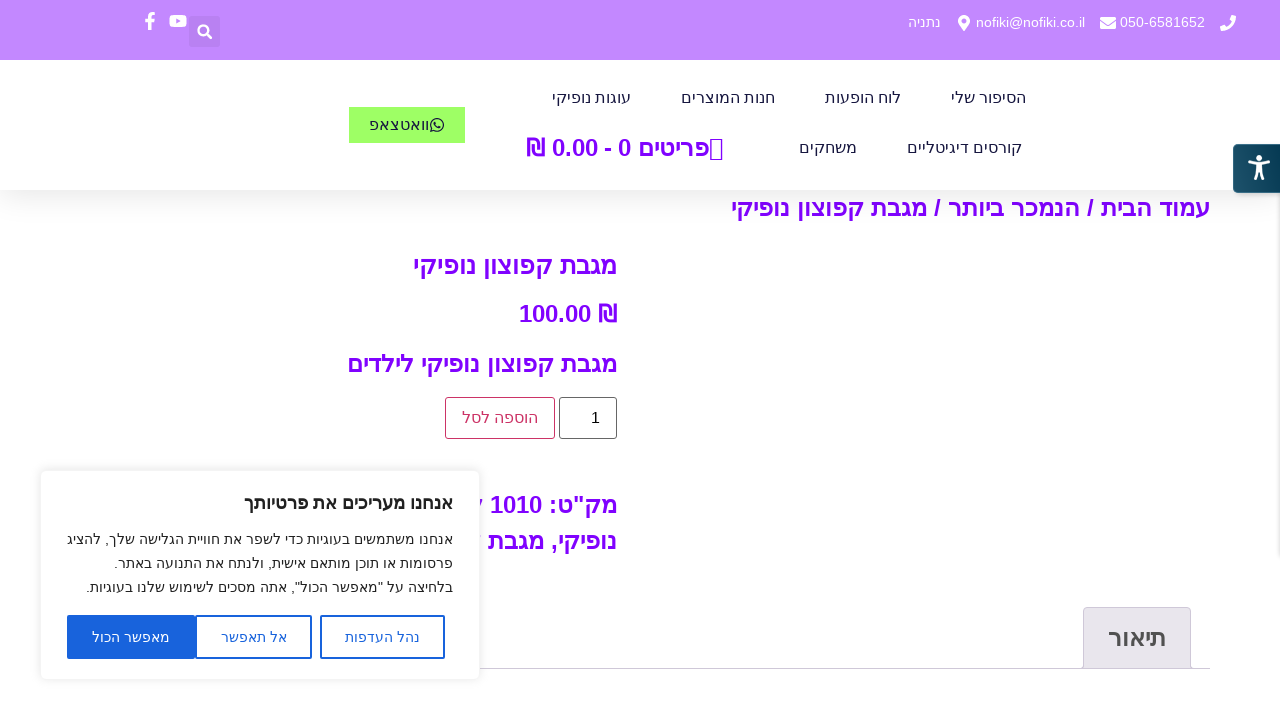

--- FILE ---
content_type: text/html; charset=UTF-8
request_url: https://nofiki.co.il/product/%D7%9E%D7%92%D7%91%D7%AA-%D7%A7%D7%A4%D7%95%D7%A6%D7%95%D7%9F-%D7%A0%D7%95%D7%A4%D7%99%D7%A7%D7%99/
body_size: 37467
content:
<!doctype html>
<html dir="rtl" lang="he-IL">
<head>
	<meta charset="UTF-8">
	<meta name="viewport" content="width=device-width, initial-scale=1">
	<link rel="profile" href="https://gmpg.org/xfn/11">
	<title>מגבת קפוצון נופיקי &#8211; נופיקי כוכבת הילדים</title>
<meta name='robots' content='max-image-preview:large' />
<script>window._wca = window._wca || [];</script>
<link rel='dns-prefetch' href='//stats.wp.com' />
<link rel="alternate" type="application/rss+xml" title="נופיקי כוכבת הילדים &laquo; פיד‏" href="https://nofiki.co.il/feed/" />
<link rel="alternate" type="application/rss+xml" title="נופיקי כוכבת הילדים &laquo; פיד תגובות‏" href="https://nofiki.co.il/comments/feed/" />
<link rel="alternate" title="oEmbed (JSON)" type="application/json+oembed" href="https://nofiki.co.il/wp-json/oembed/1.0/embed?url=https%3A%2F%2Fnofiki.co.il%2Fproduct%2F%25d7%259e%25d7%2592%25d7%2591%25d7%25aa-%25d7%25a7%25d7%25a4%25d7%2595%25d7%25a6%25d7%2595%25d7%259f-%25d7%25a0%25d7%2595%25d7%25a4%25d7%2599%25d7%25a7%25d7%2599%2F" />
<link rel="alternate" title="oEmbed (XML)" type="text/xml+oembed" href="https://nofiki.co.il/wp-json/oembed/1.0/embed?url=https%3A%2F%2Fnofiki.co.il%2Fproduct%2F%25d7%259e%25d7%2592%25d7%2591%25d7%25aa-%25d7%25a7%25d7%25a4%25d7%2595%25d7%25a6%25d7%2595%25d7%259f-%25d7%25a0%25d7%2595%25d7%25a4%25d7%2599%25d7%25a7%25d7%2599%2F&#038;format=xml" />
<style id='wp-img-auto-sizes-contain-inline-css'>
img:is([sizes=auto i],[sizes^="auto," i]){contain-intrinsic-size:3000px 1500px}
/*# sourceURL=wp-img-auto-sizes-contain-inline-css */
</style>

<style id='wp-emoji-styles-inline-css'>

	img.wp-smiley, img.emoji {
		display: inline !important;
		border: none !important;
		box-shadow: none !important;
		height: 1em !important;
		width: 1em !important;
		margin: 0 0.07em !important;
		vertical-align: -0.1em !important;
		background: none !important;
		padding: 0 !important;
	}
/*# sourceURL=wp-emoji-styles-inline-css */
</style>
<link rel='stylesheet' id='wp-block-library-rtl-css' href='https://nofiki.co.il/wp-includes/css/dist/block-library/style-rtl.min.css?ver=6.9' media='all' />
<link rel='stylesheet' id='mediaelement-css' href='https://nofiki.co.il/wp-includes/js/mediaelement/mediaelementplayer-legacy.min.css?ver=4.2.17' media='all' />
<link rel='stylesheet' id='wp-mediaelement-css' href='https://nofiki.co.il/wp-includes/js/mediaelement/wp-mediaelement.min.css?ver=6.9' media='all' />
<style id='jetpack-sharing-buttons-style-inline-css'>
.jetpack-sharing-buttons__services-list{display:flex;flex-direction:row;flex-wrap:wrap;gap:0;list-style-type:none;margin:5px;padding:0}.jetpack-sharing-buttons__services-list.has-small-icon-size{font-size:12px}.jetpack-sharing-buttons__services-list.has-normal-icon-size{font-size:16px}.jetpack-sharing-buttons__services-list.has-large-icon-size{font-size:24px}.jetpack-sharing-buttons__services-list.has-huge-icon-size{font-size:36px}@media print{.jetpack-sharing-buttons__services-list{display:none!important}}.editor-styles-wrapper .wp-block-jetpack-sharing-buttons{gap:0;padding-inline-start:0}ul.jetpack-sharing-buttons__services-list.has-background{padding:1.25em 2.375em}
/*# sourceURL=https://nofiki.co.il/wp-content/plugins/jetpack/_inc/blocks/sharing-buttons/view.css */
</style>
<style id='global-styles-inline-css'>
:root{--wp--preset--aspect-ratio--square: 1;--wp--preset--aspect-ratio--4-3: 4/3;--wp--preset--aspect-ratio--3-4: 3/4;--wp--preset--aspect-ratio--3-2: 3/2;--wp--preset--aspect-ratio--2-3: 2/3;--wp--preset--aspect-ratio--16-9: 16/9;--wp--preset--aspect-ratio--9-16: 9/16;--wp--preset--color--black: #000000;--wp--preset--color--cyan-bluish-gray: #abb8c3;--wp--preset--color--white: #ffffff;--wp--preset--color--pale-pink: #f78da7;--wp--preset--color--vivid-red: #cf2e2e;--wp--preset--color--luminous-vivid-orange: #ff6900;--wp--preset--color--luminous-vivid-amber: #fcb900;--wp--preset--color--light-green-cyan: #7bdcb5;--wp--preset--color--vivid-green-cyan: #00d084;--wp--preset--color--pale-cyan-blue: #8ed1fc;--wp--preset--color--vivid-cyan-blue: #0693e3;--wp--preset--color--vivid-purple: #9b51e0;--wp--preset--gradient--vivid-cyan-blue-to-vivid-purple: linear-gradient(135deg,rgb(6,147,227) 0%,rgb(155,81,224) 100%);--wp--preset--gradient--light-green-cyan-to-vivid-green-cyan: linear-gradient(135deg,rgb(122,220,180) 0%,rgb(0,208,130) 100%);--wp--preset--gradient--luminous-vivid-amber-to-luminous-vivid-orange: linear-gradient(135deg,rgb(252,185,0) 0%,rgb(255,105,0) 100%);--wp--preset--gradient--luminous-vivid-orange-to-vivid-red: linear-gradient(135deg,rgb(255,105,0) 0%,rgb(207,46,46) 100%);--wp--preset--gradient--very-light-gray-to-cyan-bluish-gray: linear-gradient(135deg,rgb(238,238,238) 0%,rgb(169,184,195) 100%);--wp--preset--gradient--cool-to-warm-spectrum: linear-gradient(135deg,rgb(74,234,220) 0%,rgb(151,120,209) 20%,rgb(207,42,186) 40%,rgb(238,44,130) 60%,rgb(251,105,98) 80%,rgb(254,248,76) 100%);--wp--preset--gradient--blush-light-purple: linear-gradient(135deg,rgb(255,206,236) 0%,rgb(152,150,240) 100%);--wp--preset--gradient--blush-bordeaux: linear-gradient(135deg,rgb(254,205,165) 0%,rgb(254,45,45) 50%,rgb(107,0,62) 100%);--wp--preset--gradient--luminous-dusk: linear-gradient(135deg,rgb(255,203,112) 0%,rgb(199,81,192) 50%,rgb(65,88,208) 100%);--wp--preset--gradient--pale-ocean: linear-gradient(135deg,rgb(255,245,203) 0%,rgb(182,227,212) 50%,rgb(51,167,181) 100%);--wp--preset--gradient--electric-grass: linear-gradient(135deg,rgb(202,248,128) 0%,rgb(113,206,126) 100%);--wp--preset--gradient--midnight: linear-gradient(135deg,rgb(2,3,129) 0%,rgb(40,116,252) 100%);--wp--preset--font-size--small: 13px;--wp--preset--font-size--medium: 20px;--wp--preset--font-size--large: 36px;--wp--preset--font-size--x-large: 42px;--wp--preset--spacing--20: 0.44rem;--wp--preset--spacing--30: 0.67rem;--wp--preset--spacing--40: 1rem;--wp--preset--spacing--50: 1.5rem;--wp--preset--spacing--60: 2.25rem;--wp--preset--spacing--70: 3.38rem;--wp--preset--spacing--80: 5.06rem;--wp--preset--shadow--natural: 6px 6px 9px rgba(0, 0, 0, 0.2);--wp--preset--shadow--deep: 12px 12px 50px rgba(0, 0, 0, 0.4);--wp--preset--shadow--sharp: 6px 6px 0px rgba(0, 0, 0, 0.2);--wp--preset--shadow--outlined: 6px 6px 0px -3px rgb(255, 255, 255), 6px 6px rgb(0, 0, 0);--wp--preset--shadow--crisp: 6px 6px 0px rgb(0, 0, 0);}:root { --wp--style--global--content-size: 800px;--wp--style--global--wide-size: 1200px; }:where(body) { margin: 0; }.wp-site-blocks > .alignleft { float: left; margin-right: 2em; }.wp-site-blocks > .alignright { float: right; margin-left: 2em; }.wp-site-blocks > .aligncenter { justify-content: center; margin-left: auto; margin-right: auto; }:where(.wp-site-blocks) > * { margin-block-start: 24px; margin-block-end: 0; }:where(.wp-site-blocks) > :first-child { margin-block-start: 0; }:where(.wp-site-blocks) > :last-child { margin-block-end: 0; }:root { --wp--style--block-gap: 24px; }:root :where(.is-layout-flow) > :first-child{margin-block-start: 0;}:root :where(.is-layout-flow) > :last-child{margin-block-end: 0;}:root :where(.is-layout-flow) > *{margin-block-start: 24px;margin-block-end: 0;}:root :where(.is-layout-constrained) > :first-child{margin-block-start: 0;}:root :where(.is-layout-constrained) > :last-child{margin-block-end: 0;}:root :where(.is-layout-constrained) > *{margin-block-start: 24px;margin-block-end: 0;}:root :where(.is-layout-flex){gap: 24px;}:root :where(.is-layout-grid){gap: 24px;}.is-layout-flow > .alignleft{float: left;margin-inline-start: 0;margin-inline-end: 2em;}.is-layout-flow > .alignright{float: right;margin-inline-start: 2em;margin-inline-end: 0;}.is-layout-flow > .aligncenter{margin-left: auto !important;margin-right: auto !important;}.is-layout-constrained > .alignleft{float: left;margin-inline-start: 0;margin-inline-end: 2em;}.is-layout-constrained > .alignright{float: right;margin-inline-start: 2em;margin-inline-end: 0;}.is-layout-constrained > .aligncenter{margin-left: auto !important;margin-right: auto !important;}.is-layout-constrained > :where(:not(.alignleft):not(.alignright):not(.alignfull)){max-width: var(--wp--style--global--content-size);margin-left: auto !important;margin-right: auto !important;}.is-layout-constrained > .alignwide{max-width: var(--wp--style--global--wide-size);}body .is-layout-flex{display: flex;}.is-layout-flex{flex-wrap: wrap;align-items: center;}.is-layout-flex > :is(*, div){margin: 0;}body .is-layout-grid{display: grid;}.is-layout-grid > :is(*, div){margin: 0;}body{padding-top: 0px;padding-right: 0px;padding-bottom: 0px;padding-left: 0px;}a:where(:not(.wp-element-button)){text-decoration: underline;}:root :where(.wp-element-button, .wp-block-button__link){background-color: #32373c;border-width: 0;color: #fff;font-family: inherit;font-size: inherit;font-style: inherit;font-weight: inherit;letter-spacing: inherit;line-height: inherit;padding-top: calc(0.667em + 2px);padding-right: calc(1.333em + 2px);padding-bottom: calc(0.667em + 2px);padding-left: calc(1.333em + 2px);text-decoration: none;text-transform: inherit;}.has-black-color{color: var(--wp--preset--color--black) !important;}.has-cyan-bluish-gray-color{color: var(--wp--preset--color--cyan-bluish-gray) !important;}.has-white-color{color: var(--wp--preset--color--white) !important;}.has-pale-pink-color{color: var(--wp--preset--color--pale-pink) !important;}.has-vivid-red-color{color: var(--wp--preset--color--vivid-red) !important;}.has-luminous-vivid-orange-color{color: var(--wp--preset--color--luminous-vivid-orange) !important;}.has-luminous-vivid-amber-color{color: var(--wp--preset--color--luminous-vivid-amber) !important;}.has-light-green-cyan-color{color: var(--wp--preset--color--light-green-cyan) !important;}.has-vivid-green-cyan-color{color: var(--wp--preset--color--vivid-green-cyan) !important;}.has-pale-cyan-blue-color{color: var(--wp--preset--color--pale-cyan-blue) !important;}.has-vivid-cyan-blue-color{color: var(--wp--preset--color--vivid-cyan-blue) !important;}.has-vivid-purple-color{color: var(--wp--preset--color--vivid-purple) !important;}.has-black-background-color{background-color: var(--wp--preset--color--black) !important;}.has-cyan-bluish-gray-background-color{background-color: var(--wp--preset--color--cyan-bluish-gray) !important;}.has-white-background-color{background-color: var(--wp--preset--color--white) !important;}.has-pale-pink-background-color{background-color: var(--wp--preset--color--pale-pink) !important;}.has-vivid-red-background-color{background-color: var(--wp--preset--color--vivid-red) !important;}.has-luminous-vivid-orange-background-color{background-color: var(--wp--preset--color--luminous-vivid-orange) !important;}.has-luminous-vivid-amber-background-color{background-color: var(--wp--preset--color--luminous-vivid-amber) !important;}.has-light-green-cyan-background-color{background-color: var(--wp--preset--color--light-green-cyan) !important;}.has-vivid-green-cyan-background-color{background-color: var(--wp--preset--color--vivid-green-cyan) !important;}.has-pale-cyan-blue-background-color{background-color: var(--wp--preset--color--pale-cyan-blue) !important;}.has-vivid-cyan-blue-background-color{background-color: var(--wp--preset--color--vivid-cyan-blue) !important;}.has-vivid-purple-background-color{background-color: var(--wp--preset--color--vivid-purple) !important;}.has-black-border-color{border-color: var(--wp--preset--color--black) !important;}.has-cyan-bluish-gray-border-color{border-color: var(--wp--preset--color--cyan-bluish-gray) !important;}.has-white-border-color{border-color: var(--wp--preset--color--white) !important;}.has-pale-pink-border-color{border-color: var(--wp--preset--color--pale-pink) !important;}.has-vivid-red-border-color{border-color: var(--wp--preset--color--vivid-red) !important;}.has-luminous-vivid-orange-border-color{border-color: var(--wp--preset--color--luminous-vivid-orange) !important;}.has-luminous-vivid-amber-border-color{border-color: var(--wp--preset--color--luminous-vivid-amber) !important;}.has-light-green-cyan-border-color{border-color: var(--wp--preset--color--light-green-cyan) !important;}.has-vivid-green-cyan-border-color{border-color: var(--wp--preset--color--vivid-green-cyan) !important;}.has-pale-cyan-blue-border-color{border-color: var(--wp--preset--color--pale-cyan-blue) !important;}.has-vivid-cyan-blue-border-color{border-color: var(--wp--preset--color--vivid-cyan-blue) !important;}.has-vivid-purple-border-color{border-color: var(--wp--preset--color--vivid-purple) !important;}.has-vivid-cyan-blue-to-vivid-purple-gradient-background{background: var(--wp--preset--gradient--vivid-cyan-blue-to-vivid-purple) !important;}.has-light-green-cyan-to-vivid-green-cyan-gradient-background{background: var(--wp--preset--gradient--light-green-cyan-to-vivid-green-cyan) !important;}.has-luminous-vivid-amber-to-luminous-vivid-orange-gradient-background{background: var(--wp--preset--gradient--luminous-vivid-amber-to-luminous-vivid-orange) !important;}.has-luminous-vivid-orange-to-vivid-red-gradient-background{background: var(--wp--preset--gradient--luminous-vivid-orange-to-vivid-red) !important;}.has-very-light-gray-to-cyan-bluish-gray-gradient-background{background: var(--wp--preset--gradient--very-light-gray-to-cyan-bluish-gray) !important;}.has-cool-to-warm-spectrum-gradient-background{background: var(--wp--preset--gradient--cool-to-warm-spectrum) !important;}.has-blush-light-purple-gradient-background{background: var(--wp--preset--gradient--blush-light-purple) !important;}.has-blush-bordeaux-gradient-background{background: var(--wp--preset--gradient--blush-bordeaux) !important;}.has-luminous-dusk-gradient-background{background: var(--wp--preset--gradient--luminous-dusk) !important;}.has-pale-ocean-gradient-background{background: var(--wp--preset--gradient--pale-ocean) !important;}.has-electric-grass-gradient-background{background: var(--wp--preset--gradient--electric-grass) !important;}.has-midnight-gradient-background{background: var(--wp--preset--gradient--midnight) !important;}.has-small-font-size{font-size: var(--wp--preset--font-size--small) !important;}.has-medium-font-size{font-size: var(--wp--preset--font-size--medium) !important;}.has-large-font-size{font-size: var(--wp--preset--font-size--large) !important;}.has-x-large-font-size{font-size: var(--wp--preset--font-size--x-large) !important;}
:root :where(.wp-block-pullquote){font-size: 1.5em;line-height: 1.6;}
/*# sourceURL=global-styles-inline-css */
</style>
<link rel='stylesheet' id='wcz-frontend-css' href='https://nofiki.co.il/wp-content/plugins/woocustomizer/assets/css/frontend.css?ver=2.6.3' media='all' />
<link rel='stylesheet' id='admin-style-css' href='https://nofiki.co.il/wp-content/plugins/accessibility/assets//css/admin-style.css?ver=1.0.6' media='all' />
<link rel='stylesheet' id='dashicons-css' href='https://nofiki.co.il/wp-includes/css/dashicons.min.css?ver=6.9' media='all' />
<link rel='stylesheet' id='admin-bar-rtl-css' href='https://nofiki.co.il/wp-includes/css/admin-bar-rtl.min.css?ver=6.9' media='all' />
<style id='admin-bar-inline-css'>

    /* Hide CanvasJS credits for P404 charts specifically */
    #p404RedirectChart .canvasjs-chart-credit {
        display: none !important;
    }
    
    #p404RedirectChart canvas {
        border-radius: 6px;
    }

    .p404-redirect-adminbar-weekly-title {
        font-weight: bold;
        font-size: 14px;
        color: #fff;
        margin-bottom: 6px;
    }

    #wpadminbar #wp-admin-bar-p404_free_top_button .ab-icon:before {
        content: "\f103";
        color: #dc3545;
        top: 3px;
    }
    
    #wp-admin-bar-p404_free_top_button .ab-item {
        min-width: 80px !important;
        padding: 0px !important;
    }
    
    /* Ensure proper positioning and z-index for P404 dropdown */
    .p404-redirect-adminbar-dropdown-wrap { 
        min-width: 0; 
        padding: 0;
        position: static !important;
    }
    
    #wpadminbar #wp-admin-bar-p404_free_top_button_dropdown {
        position: static !important;
    }
    
    #wpadminbar #wp-admin-bar-p404_free_top_button_dropdown .ab-item {
        padding: 0 !important;
        margin: 0 !important;
    }
    
    .p404-redirect-dropdown-container {
        min-width: 340px;
        padding: 18px 18px 12px 18px;
        background: #23282d !important;
        color: #fff;
        border-radius: 12px;
        box-shadow: 0 8px 32px rgba(0,0,0,0.25);
        margin-top: 10px;
        position: relative !important;
        z-index: 999999 !important;
        display: block !important;
        border: 1px solid #444;
    }
    
    /* Ensure P404 dropdown appears on hover */
    #wpadminbar #wp-admin-bar-p404_free_top_button .p404-redirect-dropdown-container { 
        display: none !important;
    }
    
    #wpadminbar #wp-admin-bar-p404_free_top_button:hover .p404-redirect-dropdown-container { 
        display: block !important;
    }
    
    #wpadminbar #wp-admin-bar-p404_free_top_button:hover #wp-admin-bar-p404_free_top_button_dropdown .p404-redirect-dropdown-container {
        display: block !important;
    }
    
    .p404-redirect-card {
        background: #2c3338;
        border-radius: 8px;
        padding: 18px 18px 12px 18px;
        box-shadow: 0 2px 8px rgba(0,0,0,0.07);
        display: flex;
        flex-direction: column;
        align-items: flex-start;
        border: 1px solid #444;
    }
    
    .p404-redirect-btn {
        display: inline-block;
        background: #dc3545;
        color: #fff !important;
        font-weight: bold;
        padding: 5px 22px;
        border-radius: 8px;
        text-decoration: none;
        font-size: 17px;
        transition: background 0.2s, box-shadow 0.2s;
        margin-top: 8px;
        box-shadow: 0 2px 8px rgba(220,53,69,0.15);
        text-align: center;
        line-height: 1.6;
    }
    
    .p404-redirect-btn:hover {
        background: #c82333;
        color: #fff !important;
        box-shadow: 0 4px 16px rgba(220,53,69,0.25);
    }
    
    /* Prevent conflicts with other admin bar dropdowns */
    #wpadminbar .ab-top-menu > li:hover > .ab-item,
    #wpadminbar .ab-top-menu > li.hover > .ab-item {
        z-index: auto;
    }
    
    #wpadminbar #wp-admin-bar-p404_free_top_button:hover > .ab-item {
        z-index: 999998 !important;
    }
    
/*# sourceURL=admin-bar-inline-css */
</style>
<link rel='stylesheet' id='contact-form-7-css' href='https://nofiki.co.il/wp-content/plugins/contact-form-7/includes/css/styles.css?ver=6.1.4' media='all' />
<link rel='stylesheet' id='contact-form-7-rtl-css' href='https://nofiki.co.il/wp-content/plugins/contact-form-7/includes/css/styles-rtl.css?ver=6.1.4' media='all' />
<link rel='stylesheet' id='wpmenucart-icons-css' href='https://nofiki.co.il/wp-content/plugins/woocommerce-menu-bar-cart/assets/css/wpmenucart-icons.min.css?ver=2.14.12' media='all' />
<style id='wpmenucart-icons-inline-css'>
@font-face{font-family:WPMenuCart;src:url(https://nofiki.co.il/wp-content/plugins/woocommerce-menu-bar-cart/assets/fonts/WPMenuCart.eot);src:url(https://nofiki.co.il/wp-content/plugins/woocommerce-menu-bar-cart/assets/fonts/WPMenuCart.eot?#iefix) format('embedded-opentype'),url(https://nofiki.co.il/wp-content/plugins/woocommerce-menu-bar-cart/assets/fonts/WPMenuCart.woff2) format('woff2'),url(https://nofiki.co.il/wp-content/plugins/woocommerce-menu-bar-cart/assets/fonts/WPMenuCart.woff) format('woff'),url(https://nofiki.co.il/wp-content/plugins/woocommerce-menu-bar-cart/assets/fonts/WPMenuCart.ttf) format('truetype'),url(https://nofiki.co.il/wp-content/plugins/woocommerce-menu-bar-cart/assets/fonts/WPMenuCart.svg#WPMenuCart) format('svg');font-weight:400;font-style:normal;font-display:swap}
/*# sourceURL=wpmenucart-icons-inline-css */
</style>
<link rel='stylesheet' id='wpmenucart-css' href='https://nofiki.co.il/wp-content/plugins/woocommerce-menu-bar-cart/assets/css/wpmenucart-main.min.css?ver=2.14.12' media='all' />
<link rel='stylesheet' id='photoswipe-css' href='https://nofiki.co.il/wp-content/plugins/woocommerce/assets/css/photoswipe/photoswipe.min.css?ver=10.4.3' media='all' />
<link rel='stylesheet' id='photoswipe-default-skin-css' href='https://nofiki.co.il/wp-content/plugins/woocommerce/assets/css/photoswipe/default-skin/default-skin.min.css?ver=10.4.3' media='all' />
<link rel='stylesheet' id='woocommerce-layout-rtl-css' href='https://nofiki.co.il/wp-content/plugins/woocommerce/assets/css/woocommerce-layout-rtl.css?ver=10.4.3' media='all' />
<style id='woocommerce-layout-inline-css'>

	.infinite-scroll .woocommerce-pagination {
		display: none;
	}
/*# sourceURL=woocommerce-layout-inline-css */
</style>
<link rel='stylesheet' id='woocommerce-smallscreen-rtl-css' href='https://nofiki.co.il/wp-content/plugins/woocommerce/assets/css/woocommerce-smallscreen-rtl.css?ver=10.4.3' media='only screen and (max-width: 768px)' />
<link rel='stylesheet' id='woocommerce-general-rtl-css' href='https://nofiki.co.il/wp-content/plugins/woocommerce/assets/css/woocommerce-rtl.css?ver=10.4.3' media='all' />
<style id='woocommerce-inline-inline-css'>
.woocommerce form .form-row .required { visibility: visible; }
/*# sourceURL=woocommerce-inline-inline-css */
</style>
<link rel='stylesheet' id='rivhit-css-css' href='https://nofiki.co.il/wp-content/plugins/woocommerce-icredit%204.0.0/core/../assets/css/rivhit-css.css?ver=4.0.4' media='all' />
<link rel='stylesheet' id='h5p-plugin-styles-css' href='https://nofiki.co.il/wp-content/plugins/h5p/h5p-php-library/styles/h5p.css?ver=1.16.2' media='all' />
<link rel='stylesheet' id='hello-elementor-css' href='https://nofiki.co.il/wp-content/themes/hello-elementor/assets/css/reset.css?ver=3.4.5' media='all' />
<link rel='stylesheet' id='hello-elementor-theme-style-css' href='https://nofiki.co.il/wp-content/themes/hello-elementor/assets/css/theme.css?ver=3.4.5' media='all' />
<link rel='stylesheet' id='hello-elementor-header-footer-css' href='https://nofiki.co.il/wp-content/themes/hello-elementor/assets/css/header-footer.css?ver=3.4.5' media='all' />
<link rel='stylesheet' id='elementor-frontend-css' href='https://nofiki.co.il/wp-content/plugins/elementor/assets/css/frontend.min.css?ver=3.34.0' media='all' />
<link rel='stylesheet' id='elementor-post-7-css' href='https://nofiki.co.il/wp-content/uploads/elementor/css/post-7.css?ver=1768577068' media='all' />
<link rel='stylesheet' id='widget-icon-list-css' href='https://nofiki.co.il/wp-content/plugins/elementor/assets/css/widget-icon-list-rtl.min.css?ver=3.34.0' media='all' />
<link rel='stylesheet' id='widget-search-form-css' href='https://nofiki.co.il/wp-content/plugins/elementor-pro/assets/css/widget-search-form-rtl.min.css?ver=3.33.2' media='all' />
<link rel='stylesheet' id='widget-image-css' href='https://nofiki.co.il/wp-content/plugins/elementor/assets/css/widget-image-rtl.min.css?ver=3.34.0' media='all' />
<link rel='stylesheet' id='widget-nav-menu-css' href='https://nofiki.co.il/wp-content/plugins/elementor-pro/assets/css/widget-nav-menu-rtl.min.css?ver=3.33.2' media='all' />
<link rel='stylesheet' id='e-sticky-css' href='https://nofiki.co.il/wp-content/plugins/elementor-pro/assets/css/modules/sticky.min.css?ver=3.33.2' media='all' />
<link rel='stylesheet' id='elementor-post-640-css' href='https://nofiki.co.il/wp-content/uploads/elementor/css/post-640.css?ver=1768577068' media='all' />
<style id='wcz-customizer-custom-css-inline-css'>
div.wcz-new-product-badge span{background-color:#ba21bc;color:#FFFFFF !important;}
/*# sourceURL=wcz-customizer-custom-css-inline-css */
</style>
<link rel='stylesheet' id='wpr-text-animations-css-css' href='https://nofiki.co.il/wp-content/plugins/royal-elementor-addons/assets/css/lib/animations/text-animations.min.css?ver=1.7.1042' media='all' />
<link rel='stylesheet' id='wpr-addons-css-css' href='https://nofiki.co.il/wp-content/plugins/royal-elementor-addons/assets/css/frontend.min.css?ver=1.7.1042' media='all' />
<link rel='stylesheet' id='font-awesome-5-all-css' href='https://nofiki.co.il/wp-content/plugins/elementor/assets/lib/font-awesome/css/all.min.css?ver=1.7.1042' media='all' />
<link rel='stylesheet' id='cuw_template-css' href='https://nofiki.co.il/wp-content/plugins/checkout-upsell-and-order-bumps/assets/css/template.css?ver=2.2.2' media='all' />
<link rel='stylesheet' id='cuw_frontend-css' href='https://nofiki.co.il/wp-content/plugins/checkout-upsell-and-order-bumps/assets/css/frontend.css?ver=2.2.2' media='all' />
<link rel='stylesheet' id='elementor-gf-local-roboto-css' href='https://nofiki.co.il/wp-content/uploads/elementor/google-fonts/css/roboto.css?ver=1746523215' media='all' />
<link rel='stylesheet' id='elementor-gf-local-robotoslab-css' href='https://nofiki.co.il/wp-content/uploads/elementor/google-fonts/css/robotoslab.css?ver=1746523235' media='all' />
<link rel='stylesheet' id='elementor-gf-local-varelaround-css' href='https://nofiki.co.il/wp-content/uploads/elementor/google-fonts/css/varelaround.css?ver=1746523236' media='all' />
<link rel='stylesheet' id='elementor-gf-local-montserrat-css' href='https://nofiki.co.il/wp-content/uploads/elementor/google-fonts/css/montserrat.css?ver=1746523258' media='all' />
<script id="cookie-law-info-js-extra">
var _ckyConfig = {"_ipData":[],"_assetsURL":"https://nofiki.co.il/wp-content/plugins/cookie-law-info/lite/frontend/images/","_publicURL":"https://nofiki.co.il","_expiry":"365","_categories":[{"name":"Necessary","slug":"necessary","isNecessary":true,"ccpaDoNotSell":true,"cookies":[],"active":true,"defaultConsent":{"gdpr":true,"ccpa":true}},{"name":"Functional","slug":"functional","isNecessary":false,"ccpaDoNotSell":true,"cookies":[],"active":true,"defaultConsent":{"gdpr":false,"ccpa":false}},{"name":"Analytics","slug":"analytics","isNecessary":false,"ccpaDoNotSell":true,"cookies":[],"active":true,"defaultConsent":{"gdpr":false,"ccpa":false}},{"name":"Performance","slug":"performance","isNecessary":false,"ccpaDoNotSell":true,"cookies":[],"active":true,"defaultConsent":{"gdpr":false,"ccpa":false}},{"name":"Advertisement","slug":"advertisement","isNecessary":false,"ccpaDoNotSell":true,"cookies":[],"active":true,"defaultConsent":{"gdpr":false,"ccpa":false}}],"_activeLaw":"gdpr","_rootDomain":"","_block":"1","_showBanner":"1","_bannerConfig":{"settings":{"type":"box","preferenceCenterType":"popup","position":"bottom-left","applicableLaw":"gdpr"},"behaviours":{"reloadBannerOnAccept":false,"loadAnalyticsByDefault":false,"animations":{"onLoad":"animate","onHide":"sticky"}},"config":{"revisitConsent":{"status":true,"tag":"revisit-consent","position":"bottom-left","meta":{"url":"#"},"styles":{"background-color":"#0056A7"},"elements":{"title":{"type":"text","tag":"revisit-consent-title","status":true,"styles":{"color":"#0056a7"}}}},"preferenceCenter":{"toggle":{"status":true,"tag":"detail-category-toggle","type":"toggle","states":{"active":{"styles":{"background-color":"#1863DC"}},"inactive":{"styles":{"background-color":"#D0D5D2"}}}}},"categoryPreview":{"status":false,"toggle":{"status":true,"tag":"detail-category-preview-toggle","type":"toggle","states":{"active":{"styles":{"background-color":"#1863DC"}},"inactive":{"styles":{"background-color":"#D0D5D2"}}}}},"videoPlaceholder":{"status":true,"styles":{"background-color":"#000000","border-color":"#000000","color":"#ffffff"}},"readMore":{"status":false,"tag":"readmore-button","type":"link","meta":{"noFollow":true,"newTab":true},"styles":{"color":"#1863DC","background-color":"transparent","border-color":"transparent"}},"showMore":{"status":true,"tag":"show-desc-button","type":"button","styles":{"color":"#1863DC"}},"showLess":{"status":true,"tag":"hide-desc-button","type":"button","styles":{"color":"#1863DC"}},"alwaysActive":{"status":true,"tag":"always-active","styles":{"color":"#008000"}},"manualLinks":{"status":true,"tag":"manual-links","type":"link","styles":{"color":"#1863DC"}},"auditTable":{"status":true},"optOption":{"status":true,"toggle":{"status":true,"tag":"optout-option-toggle","type":"toggle","states":{"active":{"styles":{"background-color":"#1863dc"}},"inactive":{"styles":{"background-color":"#FFFFFF"}}}}}}},"_version":"3.3.9.1","_logConsent":"1","_tags":[{"tag":"accept-button","styles":{"color":"#FFFFFF","background-color":"#1863DC","border-color":"#1863DC"}},{"tag":"reject-button","styles":{"color":"#1863DC","background-color":"transparent","border-color":"#1863DC"}},{"tag":"settings-button","styles":{"color":"#1863DC","background-color":"transparent","border-color":"#1863DC"}},{"tag":"readmore-button","styles":{"color":"#1863DC","background-color":"transparent","border-color":"transparent"}},{"tag":"donotsell-button","styles":{"color":"#1863DC","background-color":"transparent","border-color":"transparent"}},{"tag":"show-desc-button","styles":{"color":"#1863DC"}},{"tag":"hide-desc-button","styles":{"color":"#1863DC"}},{"tag":"cky-always-active","styles":[]},{"tag":"cky-link","styles":[]},{"tag":"accept-button","styles":{"color":"#FFFFFF","background-color":"#1863DC","border-color":"#1863DC"}},{"tag":"revisit-consent","styles":{"background-color":"#0056A7"}}],"_shortCodes":[{"key":"cky_readmore","content":"\u003Ca href=\"#\" class=\"cky-policy\" aria-label=\"Cookie Policy\" target=\"_blank\" rel=\"noopener\" data-cky-tag=\"readmore-button\"\u003ECookie Policy\u003C/a\u003E","tag":"readmore-button","status":false,"attributes":{"rel":"nofollow","target":"_blank"}},{"key":"cky_show_desc","content":"\u003Cbutton class=\"cky-show-desc-btn\" data-cky-tag=\"show-desc-button\" aria-label=\"\u05d4\u05e6\u05d2 \u05e2\u05d5\u05d3\"\u003E\u05d4\u05e6\u05d2 \u05e2\u05d5\u05d3\u003C/button\u003E","tag":"show-desc-button","status":true,"attributes":[]},{"key":"cky_hide_desc","content":"\u003Cbutton class=\"cky-show-desc-btn\" data-cky-tag=\"hide-desc-button\" aria-label=\"\u05e1\u05d2\u05d5\u05e8\"\u003E\u05e1\u05d2\u05d5\u05e8\u003C/button\u003E","tag":"hide-desc-button","status":true,"attributes":[]},{"key":"cky_optout_show_desc","content":"[cky_optout_show_desc]","tag":"optout-show-desc-button","status":true,"attributes":[]},{"key":"cky_optout_hide_desc","content":"[cky_optout_hide_desc]","tag":"optout-hide-desc-button","status":true,"attributes":[]},{"key":"cky_category_toggle_label","content":"[cky_{{status}}_category_label] [cky_preference_{{category_slug}}_title]","tag":"","status":true,"attributes":[]},{"key":"cky_enable_category_label","content":"Enable","tag":"","status":true,"attributes":[]},{"key":"cky_disable_category_label","content":"Disable","tag":"","status":true,"attributes":[]},{"key":"cky_video_placeholder","content":"\u003Cdiv class=\"video-placeholder-normal\" data-cky-tag=\"video-placeholder\" id=\"[UNIQUEID]\"\u003E\u003Cp class=\"video-placeholder-text-normal\" data-cky-tag=\"placeholder-title\"\u003EPlease accept cookies to access this content\u003C/p\u003E\u003C/div\u003E","tag":"","status":true,"attributes":[]},{"key":"cky_enable_optout_label","content":"Enable","tag":"","status":true,"attributes":[]},{"key":"cky_disable_optout_label","content":"Disable","tag":"","status":true,"attributes":[]},{"key":"cky_optout_toggle_label","content":"[cky_{{status}}_optout_label] [cky_optout_option_title]","tag":"","status":true,"attributes":[]},{"key":"cky_optout_option_title","content":"Do Not Sell or Share My Personal Information","tag":"","status":true,"attributes":[]},{"key":"cky_optout_close_label","content":"Close","tag":"","status":true,"attributes":[]},{"key":"cky_preference_close_label","content":"Close","tag":"","status":true,"attributes":[]}],"_rtl":"","_language":"en","_providersToBlock":[]};
var _ckyStyles = {"css":".cky-overlay{background: #000000; opacity: 0.4; position: fixed; top: 0; left: 0; width: 100%; height: 100%; z-index: 99999999;}.cky-hide{display: none;}.cky-btn-revisit-wrapper{display: flex; align-items: center; justify-content: center; background: #0056a7; width: 45px; height: 45px; border-radius: 50%; position: fixed; z-index: 999999; cursor: pointer;}.cky-revisit-bottom-left{bottom: 15px; left: 15px;}.cky-revisit-bottom-right{bottom: 15px; right: 15px;}.cky-btn-revisit-wrapper .cky-btn-revisit{display: flex; align-items: center; justify-content: center; background: none; border: none; cursor: pointer; position: relative; margin: 0; padding: 0;}.cky-btn-revisit-wrapper .cky-btn-revisit img{max-width: fit-content; margin: 0; height: 30px; width: 30px;}.cky-revisit-bottom-left:hover::before{content: attr(data-tooltip); position: absolute; background: #4e4b66; color: #ffffff; left: calc(100% + 7px); font-size: 12px; line-height: 16px; width: max-content; padding: 4px 8px; border-radius: 4px;}.cky-revisit-bottom-left:hover::after{position: absolute; content: \"\"; border: 5px solid transparent; left: calc(100% + 2px); border-left-width: 0; border-right-color: #4e4b66;}.cky-revisit-bottom-right:hover::before{content: attr(data-tooltip); position: absolute; background: #4e4b66; color: #ffffff; right: calc(100% + 7px); font-size: 12px; line-height: 16px; width: max-content; padding: 4px 8px; border-radius: 4px;}.cky-revisit-bottom-right:hover::after{position: absolute; content: \"\"; border: 5px solid transparent; right: calc(100% + 2px); border-right-width: 0; border-left-color: #4e4b66;}.cky-revisit-hide{display: none;}.cky-consent-container{position: fixed; width: 440px; box-sizing: border-box; z-index: 9999999; border-radius: 6px;}.cky-consent-container .cky-consent-bar{background: #ffffff; border: 1px solid; padding: 20px 26px; box-shadow: 0 -1px 10px 0 #acabab4d; border-radius: 6px;}.cky-box-bottom-left{bottom: 40px; left: 40px;}.cky-box-bottom-right{bottom: 40px; right: 40px;}.cky-box-top-left{top: 40px; left: 40px;}.cky-box-top-right{top: 40px; right: 40px;}.cky-custom-brand-logo-wrapper .cky-custom-brand-logo{width: 100px; height: auto; margin: 0 0 12px 0;}.cky-notice .cky-title{color: #212121; font-weight: 700; font-size: 18px; line-height: 24px; margin: 0 0 12px 0;}.cky-notice-des *,.cky-preference-content-wrapper *,.cky-accordion-header-des *,.cky-gpc-wrapper .cky-gpc-desc *{font-size: 14px;}.cky-notice-des{color: #212121; font-size: 14px; line-height: 24px; font-weight: 400;}.cky-notice-des img{height: 25px; width: 25px;}.cky-consent-bar .cky-notice-des p,.cky-gpc-wrapper .cky-gpc-desc p,.cky-preference-body-wrapper .cky-preference-content-wrapper p,.cky-accordion-header-wrapper .cky-accordion-header-des p,.cky-cookie-des-table li div:last-child p{color: inherit; margin-top: 0; overflow-wrap: break-word;}.cky-notice-des P:last-child,.cky-preference-content-wrapper p:last-child,.cky-cookie-des-table li div:last-child p:last-child,.cky-gpc-wrapper .cky-gpc-desc p:last-child{margin-bottom: 0;}.cky-notice-des a.cky-policy,.cky-notice-des button.cky-policy{font-size: 14px; color: #1863dc; white-space: nowrap; cursor: pointer; background: transparent; border: 1px solid; text-decoration: underline;}.cky-notice-des button.cky-policy{padding: 0;}.cky-notice-des a.cky-policy:focus-visible,.cky-notice-des button.cky-policy:focus-visible,.cky-preference-content-wrapper .cky-show-desc-btn:focus-visible,.cky-accordion-header .cky-accordion-btn:focus-visible,.cky-preference-header .cky-btn-close:focus-visible,.cky-switch input[type=\"checkbox\"]:focus-visible,.cky-footer-wrapper a:focus-visible,.cky-btn:focus-visible{outline: 2px solid #1863dc; outline-offset: 2px;}.cky-btn:focus:not(:focus-visible),.cky-accordion-header .cky-accordion-btn:focus:not(:focus-visible),.cky-preference-content-wrapper .cky-show-desc-btn:focus:not(:focus-visible),.cky-btn-revisit-wrapper .cky-btn-revisit:focus:not(:focus-visible),.cky-preference-header .cky-btn-close:focus:not(:focus-visible),.cky-consent-bar .cky-banner-btn-close:focus:not(:focus-visible){outline: 0;}button.cky-show-desc-btn:not(:hover):not(:active){color: #1863dc; background: transparent;}button.cky-accordion-btn:not(:hover):not(:active),button.cky-banner-btn-close:not(:hover):not(:active),button.cky-btn-revisit:not(:hover):not(:active),button.cky-btn-close:not(:hover):not(:active){background: transparent;}.cky-consent-bar button:hover,.cky-modal.cky-modal-open button:hover,.cky-consent-bar button:focus,.cky-modal.cky-modal-open button:focus{text-decoration: none;}.cky-notice-btn-wrapper{display: flex; justify-content: flex-start; align-items: center; flex-wrap: wrap; margin-top: 16px;}.cky-notice-btn-wrapper .cky-btn{text-shadow: none; box-shadow: none;}.cky-btn{flex: auto; max-width: 100%; font-size: 14px; font-family: inherit; line-height: 24px; padding: 8px; font-weight: 500; margin: 0 8px 0 0; border-radius: 2px; cursor: pointer; text-align: center; text-transform: none; min-height: 0;}.cky-btn:hover{opacity: 0.8;}.cky-btn-customize{color: #1863dc; background: transparent; border: 2px solid #1863dc;}.cky-btn-reject{color: #1863dc; background: transparent; border: 2px solid #1863dc;}.cky-btn-accept{background: #1863dc; color: #ffffff; border: 2px solid #1863dc;}.cky-btn:last-child{margin-right: 0;}@media (max-width: 576px){.cky-box-bottom-left{bottom: 0; left: 0;}.cky-box-bottom-right{bottom: 0; right: 0;}.cky-box-top-left{top: 0; left: 0;}.cky-box-top-right{top: 0; right: 0;}}@media (max-height: 480px){.cky-consent-container{max-height: 100vh;overflow-y: scroll}.cky-notice-des{max-height: unset !important;overflow-y: unset !important}.cky-preference-center{height: 100vh;overflow: auto !important}.cky-preference-center .cky-preference-body-wrapper{overflow: unset}}@media (max-width: 440px){.cky-box-bottom-left, .cky-box-bottom-right, .cky-box-top-left, .cky-box-top-right{width: 100%; max-width: 100%;}.cky-consent-container .cky-consent-bar{padding: 20px 0;}.cky-custom-brand-logo-wrapper, .cky-notice .cky-title, .cky-notice-des, .cky-notice-btn-wrapper{padding: 0 24px;}.cky-notice-des{max-height: 40vh; overflow-y: scroll;}.cky-notice-btn-wrapper{flex-direction: column; margin-top: 0;}.cky-btn{width: 100%; margin: 10px 0 0 0;}.cky-notice-btn-wrapper .cky-btn-customize{order: 2;}.cky-notice-btn-wrapper .cky-btn-reject{order: 3;}.cky-notice-btn-wrapper .cky-btn-accept{order: 1; margin-top: 16px;}}@media (max-width: 352px){.cky-notice .cky-title{font-size: 16px;}.cky-notice-des *{font-size: 12px;}.cky-notice-des, .cky-btn{font-size: 12px;}}.cky-modal.cky-modal-open{display: flex; visibility: visible; -webkit-transform: translate(-50%, -50%); -moz-transform: translate(-50%, -50%); -ms-transform: translate(-50%, -50%); -o-transform: translate(-50%, -50%); transform: translate(-50%, -50%); top: 50%; left: 50%; transition: all 1s ease;}.cky-modal{box-shadow: 0 32px 68px rgba(0, 0, 0, 0.3); margin: 0 auto; position: fixed; max-width: 100%; background: #ffffff; top: 50%; box-sizing: border-box; border-radius: 6px; z-index: 999999999; color: #212121; -webkit-transform: translate(-50%, 100%); -moz-transform: translate(-50%, 100%); -ms-transform: translate(-50%, 100%); -o-transform: translate(-50%, 100%); transform: translate(-50%, 100%); visibility: hidden; transition: all 0s ease;}.cky-preference-center{max-height: 79vh; overflow: hidden; width: 845px; overflow: hidden; flex: 1 1 0; display: flex; flex-direction: column; border-radius: 6px;}.cky-preference-header{display: flex; align-items: center; justify-content: space-between; padding: 22px 24px; border-bottom: 1px solid;}.cky-preference-header .cky-preference-title{font-size: 18px; font-weight: 700; line-height: 24px;}.cky-preference-header .cky-btn-close{margin: 0; cursor: pointer; vertical-align: middle; padding: 0; background: none; border: none; width: 24px; height: 24px; min-height: 0; line-height: 0; text-shadow: none; box-shadow: none;}.cky-preference-header .cky-btn-close img{margin: 0; height: 10px; width: 10px;}.cky-preference-body-wrapper{padding: 0 24px; flex: 1; overflow: auto; box-sizing: border-box;}.cky-preference-content-wrapper,.cky-gpc-wrapper .cky-gpc-desc{font-size: 14px; line-height: 24px; font-weight: 400; padding: 12px 0;}.cky-preference-content-wrapper{border-bottom: 1px solid;}.cky-preference-content-wrapper img{height: 25px; width: 25px;}.cky-preference-content-wrapper .cky-show-desc-btn{font-size: 14px; font-family: inherit; color: #1863dc; text-decoration: none; line-height: 24px; padding: 0; margin: 0; white-space: nowrap; cursor: pointer; background: transparent; border-color: transparent; text-transform: none; min-height: 0; text-shadow: none; box-shadow: none;}.cky-accordion-wrapper{margin-bottom: 10px;}.cky-accordion{border-bottom: 1px solid;}.cky-accordion:last-child{border-bottom: none;}.cky-accordion .cky-accordion-item{display: flex; margin-top: 10px;}.cky-accordion .cky-accordion-body{display: none;}.cky-accordion.cky-accordion-active .cky-accordion-body{display: block; padding: 0 22px; margin-bottom: 16px;}.cky-accordion-header-wrapper{cursor: pointer; width: 100%;}.cky-accordion-item .cky-accordion-header{display: flex; justify-content: space-between; align-items: center;}.cky-accordion-header .cky-accordion-btn{font-size: 16px; font-family: inherit; color: #212121; line-height: 24px; background: none; border: none; font-weight: 700; padding: 0; margin: 0; cursor: pointer; text-transform: none; min-height: 0; text-shadow: none; box-shadow: none;}.cky-accordion-header .cky-always-active{color: #008000; font-weight: 600; line-height: 24px; font-size: 14px;}.cky-accordion-header-des{font-size: 14px; line-height: 24px; margin: 10px 0 16px 0;}.cky-accordion-chevron{margin-right: 22px; position: relative; cursor: pointer;}.cky-accordion-chevron-hide{display: none;}.cky-accordion .cky-accordion-chevron i::before{content: \"\"; position: absolute; border-right: 1.4px solid; border-bottom: 1.4px solid; border-color: inherit; height: 6px; width: 6px; -webkit-transform: rotate(-45deg); -moz-transform: rotate(-45deg); -ms-transform: rotate(-45deg); -o-transform: rotate(-45deg); transform: rotate(-45deg); transition: all 0.2s ease-in-out; top: 8px;}.cky-accordion.cky-accordion-active .cky-accordion-chevron i::before{-webkit-transform: rotate(45deg); -moz-transform: rotate(45deg); -ms-transform: rotate(45deg); -o-transform: rotate(45deg); transform: rotate(45deg);}.cky-audit-table{background: #f4f4f4; border-radius: 6px;}.cky-audit-table .cky-empty-cookies-text{color: inherit; font-size: 12px; line-height: 24px; margin: 0; padding: 10px;}.cky-audit-table .cky-cookie-des-table{font-size: 12px; line-height: 24px; font-weight: normal; padding: 15px 10px; border-bottom: 1px solid; border-bottom-color: inherit; margin: 0;}.cky-audit-table .cky-cookie-des-table:last-child{border-bottom: none;}.cky-audit-table .cky-cookie-des-table li{list-style-type: none; display: flex; padding: 3px 0;}.cky-audit-table .cky-cookie-des-table li:first-child{padding-top: 0;}.cky-cookie-des-table li div:first-child{width: 100px; font-weight: 600; word-break: break-word; word-wrap: break-word;}.cky-cookie-des-table li div:last-child{flex: 1; word-break: break-word; word-wrap: break-word; margin-left: 8px;}.cky-footer-shadow{display: block; width: 100%; height: 40px; background: linear-gradient(180deg, rgba(255, 255, 255, 0) 0%, #ffffff 100%); position: absolute; bottom: calc(100% - 1px);}.cky-footer-wrapper{position: relative;}.cky-prefrence-btn-wrapper{display: flex; flex-wrap: wrap; align-items: center; justify-content: center; padding: 22px 24px; border-top: 1px solid;}.cky-prefrence-btn-wrapper .cky-btn{flex: auto; max-width: 100%; text-shadow: none; box-shadow: none;}.cky-btn-preferences{color: #1863dc; background: transparent; border: 2px solid #1863dc;}.cky-preference-header,.cky-preference-body-wrapper,.cky-preference-content-wrapper,.cky-accordion-wrapper,.cky-accordion,.cky-accordion-wrapper,.cky-footer-wrapper,.cky-prefrence-btn-wrapper{border-color: inherit;}@media (max-width: 845px){.cky-modal{max-width: calc(100% - 16px);}}@media (max-width: 576px){.cky-modal{max-width: 100%;}.cky-preference-center{max-height: 100vh;}.cky-prefrence-btn-wrapper{flex-direction: column;}.cky-accordion.cky-accordion-active .cky-accordion-body{padding-right: 0;}.cky-prefrence-btn-wrapper .cky-btn{width: 100%; margin: 10px 0 0 0;}.cky-prefrence-btn-wrapper .cky-btn-reject{order: 3;}.cky-prefrence-btn-wrapper .cky-btn-accept{order: 1; margin-top: 0;}.cky-prefrence-btn-wrapper .cky-btn-preferences{order: 2;}}@media (max-width: 425px){.cky-accordion-chevron{margin-right: 15px;}.cky-notice-btn-wrapper{margin-top: 0;}.cky-accordion.cky-accordion-active .cky-accordion-body{padding: 0 15px;}}@media (max-width: 352px){.cky-preference-header .cky-preference-title{font-size: 16px;}.cky-preference-header{padding: 16px 24px;}.cky-preference-content-wrapper *, .cky-accordion-header-des *{font-size: 12px;}.cky-preference-content-wrapper, .cky-preference-content-wrapper .cky-show-more, .cky-accordion-header .cky-always-active, .cky-accordion-header-des, .cky-preference-content-wrapper .cky-show-desc-btn, .cky-notice-des a.cky-policy{font-size: 12px;}.cky-accordion-header .cky-accordion-btn{font-size: 14px;}}.cky-switch{display: flex;}.cky-switch input[type=\"checkbox\"]{position: relative; width: 44px; height: 24px; margin: 0; background: #d0d5d2; -webkit-appearance: none; border-radius: 50px; cursor: pointer; outline: 0; border: none; top: 0;}.cky-switch input[type=\"checkbox\"]:checked{background: #1863dc;}.cky-switch input[type=\"checkbox\"]:before{position: absolute; content: \"\"; height: 20px; width: 20px; left: 2px; bottom: 2px; border-radius: 50%; background-color: white; -webkit-transition: 0.4s; transition: 0.4s; margin: 0;}.cky-switch input[type=\"checkbox\"]:after{display: none;}.cky-switch input[type=\"checkbox\"]:checked:before{-webkit-transform: translateX(20px); -ms-transform: translateX(20px); transform: translateX(20px);}@media (max-width: 425px){.cky-switch input[type=\"checkbox\"]{width: 38px; height: 21px;}.cky-switch input[type=\"checkbox\"]:before{height: 17px; width: 17px;}.cky-switch input[type=\"checkbox\"]:checked:before{-webkit-transform: translateX(17px); -ms-transform: translateX(17px); transform: translateX(17px);}}.cky-consent-bar .cky-banner-btn-close{position: absolute; right: 9px; top: 5px; background: none; border: none; cursor: pointer; padding: 0; margin: 0; min-height: 0; line-height: 0; height: 24px; width: 24px; text-shadow: none; box-shadow: none;}.cky-consent-bar .cky-banner-btn-close img{height: 9px; width: 9px; margin: 0;}.cky-notice-group{font-size: 14px; line-height: 24px; font-weight: 400; color: #212121;}.cky-notice-btn-wrapper .cky-btn-do-not-sell{font-size: 14px; line-height: 24px; padding: 6px 0; margin: 0; font-weight: 500; background: none; border-radius: 2px; border: none; cursor: pointer; text-align: left; color: #1863dc; background: transparent; border-color: transparent; box-shadow: none; text-shadow: none;}.cky-consent-bar .cky-banner-btn-close:focus-visible,.cky-notice-btn-wrapper .cky-btn-do-not-sell:focus-visible,.cky-opt-out-btn-wrapper .cky-btn:focus-visible,.cky-opt-out-checkbox-wrapper input[type=\"checkbox\"].cky-opt-out-checkbox:focus-visible{outline: 2px solid #1863dc; outline-offset: 2px;}@media (max-width: 440px){.cky-consent-container{width: 100%;}}@media (max-width: 352px){.cky-notice-des a.cky-policy, .cky-notice-btn-wrapper .cky-btn-do-not-sell{font-size: 12px;}}.cky-opt-out-wrapper{padding: 12px 0;}.cky-opt-out-wrapper .cky-opt-out-checkbox-wrapper{display: flex; align-items: center;}.cky-opt-out-checkbox-wrapper .cky-opt-out-checkbox-label{font-size: 16px; font-weight: 700; line-height: 24px; margin: 0 0 0 12px; cursor: pointer;}.cky-opt-out-checkbox-wrapper input[type=\"checkbox\"].cky-opt-out-checkbox{background-color: #ffffff; border: 1px solid black; width: 20px; height: 18.5px; margin: 0; -webkit-appearance: none; position: relative; display: flex; align-items: center; justify-content: center; border-radius: 2px; cursor: pointer;}.cky-opt-out-checkbox-wrapper input[type=\"checkbox\"].cky-opt-out-checkbox:checked{background-color: #1863dc; border: none;}.cky-opt-out-checkbox-wrapper input[type=\"checkbox\"].cky-opt-out-checkbox:checked::after{left: 6px; bottom: 4px; width: 7px; height: 13px; border: solid #ffffff; border-width: 0 3px 3px 0; border-radius: 2px; -webkit-transform: rotate(45deg); -ms-transform: rotate(45deg); transform: rotate(45deg); content: \"\"; position: absolute; box-sizing: border-box;}.cky-opt-out-checkbox-wrapper.cky-disabled .cky-opt-out-checkbox-label,.cky-opt-out-checkbox-wrapper.cky-disabled input[type=\"checkbox\"].cky-opt-out-checkbox{cursor: no-drop;}.cky-gpc-wrapper{margin: 0 0 0 32px;}.cky-footer-wrapper .cky-opt-out-btn-wrapper{display: flex; flex-wrap: wrap; align-items: center; justify-content: center; padding: 22px 24px;}.cky-opt-out-btn-wrapper .cky-btn{flex: auto; max-width: 100%; text-shadow: none; box-shadow: none;}.cky-opt-out-btn-wrapper .cky-btn-cancel{border: 1px solid #dedfe0; background: transparent; color: #858585;}.cky-opt-out-btn-wrapper .cky-btn-confirm{background: #1863dc; color: #ffffff; border: 1px solid #1863dc;}@media (max-width: 352px){.cky-opt-out-checkbox-wrapper .cky-opt-out-checkbox-label{font-size: 14px;}.cky-gpc-wrapper .cky-gpc-desc, .cky-gpc-wrapper .cky-gpc-desc *{font-size: 12px;}.cky-opt-out-checkbox-wrapper input[type=\"checkbox\"].cky-opt-out-checkbox{width: 16px; height: 16px;}.cky-opt-out-checkbox-wrapper input[type=\"checkbox\"].cky-opt-out-checkbox:checked::after{left: 5px; bottom: 4px; width: 3px; height: 9px;}.cky-gpc-wrapper{margin: 0 0 0 28px;}}.video-placeholder-youtube{background-size: 100% 100%; background-position: center; background-repeat: no-repeat; background-color: #b2b0b059; position: relative; display: flex; align-items: center; justify-content: center; max-width: 100%;}.video-placeholder-text-youtube{text-align: center; align-items: center; padding: 10px 16px; background-color: #000000cc; color: #ffffff; border: 1px solid; border-radius: 2px; cursor: pointer;}.video-placeholder-normal{background-image: url(\"/wp-content/plugins/cookie-law-info/lite/frontend/images/placeholder.svg\"); background-size: 80px; background-position: center; background-repeat: no-repeat; background-color: #b2b0b059; position: relative; display: flex; align-items: flex-end; justify-content: center; max-width: 100%;}.video-placeholder-text-normal{align-items: center; padding: 10px 16px; text-align: center; border: 1px solid; border-radius: 2px; cursor: pointer;}.cky-rtl{direction: rtl; text-align: right;}.cky-rtl .cky-banner-btn-close{left: 9px; right: auto;}.cky-rtl .cky-notice-btn-wrapper .cky-btn:last-child{margin-right: 8px;}.cky-rtl .cky-notice-btn-wrapper .cky-btn:first-child{margin-right: 0;}.cky-rtl .cky-notice-btn-wrapper{margin-left: 0; margin-right: 15px;}.cky-rtl .cky-prefrence-btn-wrapper .cky-btn{margin-right: 8px;}.cky-rtl .cky-prefrence-btn-wrapper .cky-btn:first-child{margin-right: 0;}.cky-rtl .cky-accordion .cky-accordion-chevron i::before{border: none; border-left: 1.4px solid; border-top: 1.4px solid; left: 12px;}.cky-rtl .cky-accordion.cky-accordion-active .cky-accordion-chevron i::before{-webkit-transform: rotate(-135deg); -moz-transform: rotate(-135deg); -ms-transform: rotate(-135deg); -o-transform: rotate(-135deg); transform: rotate(-135deg);}@media (max-width: 768px){.cky-rtl .cky-notice-btn-wrapper{margin-right: 0;}}@media (max-width: 576px){.cky-rtl .cky-notice-btn-wrapper .cky-btn:last-child{margin-right: 0;}.cky-rtl .cky-prefrence-btn-wrapper .cky-btn{margin-right: 0;}.cky-rtl .cky-accordion.cky-accordion-active .cky-accordion-body{padding: 0 22px 0 0;}}@media (max-width: 425px){.cky-rtl .cky-accordion.cky-accordion-active .cky-accordion-body{padding: 0 15px 0 0;}}.cky-rtl .cky-opt-out-btn-wrapper .cky-btn{margin-right: 12px;}.cky-rtl .cky-opt-out-btn-wrapper .cky-btn:first-child{margin-right: 0;}.cky-rtl .cky-opt-out-checkbox-wrapper .cky-opt-out-checkbox-label{margin: 0 12px 0 0;}"};
//# sourceURL=cookie-law-info-js-extra
</script>
<script src="https://nofiki.co.il/wp-content/plugins/cookie-law-info/lite/frontend/js/script.min.js?ver=3.3.9.1" id="cookie-law-info-js"></script>
<script data-cfasync="false" src="https://nofiki.co.il/wp-includes/js/jquery/jquery.min.js?ver=3.7.1" id="jquery-core-js"></script>
<script data-cfasync="false" src="https://nofiki.co.il/wp-includes/js/jquery/jquery-migrate.min.js?ver=3.4.1" id="jquery-migrate-js"></script>
<script src="https://nofiki.co.il/wp-content/plugins/woocommerce/assets/js/jquery-blockui/jquery.blockUI.min.js?ver=2.7.0-wc.10.4.3" id="wc-jquery-blockui-js" defer data-wp-strategy="defer"></script>
<script id="wc-add-to-cart-js-extra">
var wc_add_to_cart_params = {"ajax_url":"/wp-admin/admin-ajax.php","wc_ajax_url":"/?wc-ajax=%%endpoint%%","i18n_view_cart":"\u05de\u05e2\u05d1\u05e8 \u05dc\u05e1\u05dc \u05d4\u05e7\u05e0\u05d9\u05d5\u05ea","cart_url":"https://nofiki.co.il/%d7%a2%d7%92%d7%9c%d7%94/","is_cart":"","cart_redirect_after_add":"no"};
//# sourceURL=wc-add-to-cart-js-extra
</script>
<script src="https://nofiki.co.il/wp-content/plugins/woocommerce/assets/js/frontend/add-to-cart.min.js?ver=10.4.3" id="wc-add-to-cart-js" defer data-wp-strategy="defer"></script>
<script src="https://nofiki.co.il/wp-content/plugins/woocommerce/assets/js/zoom/jquery.zoom.min.js?ver=1.7.21-wc.10.4.3" id="wc-zoom-js" defer data-wp-strategy="defer"></script>
<script src="https://nofiki.co.il/wp-content/plugins/woocommerce/assets/js/flexslider/jquery.flexslider.min.js?ver=2.7.2-wc.10.4.3" id="wc-flexslider-js" defer data-wp-strategy="defer"></script>
<script src="https://nofiki.co.il/wp-content/plugins/woocommerce/assets/js/photoswipe/photoswipe.min.js?ver=4.1.1-wc.10.4.3" id="wc-photoswipe-js" defer data-wp-strategy="defer"></script>
<script src="https://nofiki.co.il/wp-content/plugins/woocommerce/assets/js/photoswipe/photoswipe-ui-default.min.js?ver=4.1.1-wc.10.4.3" id="wc-photoswipe-ui-default-js" defer data-wp-strategy="defer"></script>
<script id="wc-single-product-js-extra">
var wc_single_product_params = {"i18n_required_rating_text":"\u05d1\u05d7\u05e8 \u05d3\u05d9\u05e8\u05d5\u05d2","i18n_rating_options":["1 \u05de\u05ea\u05d5\u05da 5 \u05db\u05d5\u05db\u05d1\u05d9\u05dd","2 \u05de\u05ea\u05d5\u05da 5 \u05db\u05d5\u05db\u05d1\u05d9\u05dd","3 \u05de\u05ea\u05d5\u05da 5 \u05db\u05d5\u05db\u05d1\u05d9\u05dd","4 \u05de\u05ea\u05d5\u05da 5 \u05db\u05d5\u05db\u05d1\u05d9\u05dd","5 \u05de\u05ea\u05d5\u05da 5 \u05db\u05d5\u05db\u05d1\u05d9\u05dd"],"i18n_product_gallery_trigger_text":"\u05dc\u05d4\u05e6\u05d9\u05d2 \u05d0\u05ea \u05d2\u05dc\u05e8\u05d9\u05d9\u05ea \u05d4\u05ea\u05de\u05d5\u05e0\u05d5\u05ea \u05e2\u05dc \u05de\u05e1\u05da \u05de\u05dc\u05d0","review_rating_required":"yes","flexslider":{"rtl":true,"animation":"slide","smoothHeight":true,"directionNav":true,"controlNav":"thumbnails","slideshow":false,"animationSpeed":500,"animationLoop":false,"allowOneSlide":false},"zoom_enabled":"1","zoom_options":[],"photoswipe_enabled":"1","photoswipe_options":{"shareEl":false,"closeOnScroll":false,"history":false,"hideAnimationDuration":0,"showAnimationDuration":0},"flexslider_enabled":"1"};
//# sourceURL=wc-single-product-js-extra
</script>
<script src="https://nofiki.co.il/wp-content/plugins/woocommerce/assets/js/frontend/single-product.min.js?ver=10.4.3" id="wc-single-product-js" defer data-wp-strategy="defer"></script>
<script src="https://nofiki.co.il/wp-content/plugins/woocommerce/assets/js/js-cookie/js.cookie.min.js?ver=2.1.4-wc.10.4.3" id="wc-js-cookie-js" defer data-wp-strategy="defer"></script>
<script id="woocommerce-js-extra">
var woocommerce_params = {"ajax_url":"/wp-admin/admin-ajax.php","wc_ajax_url":"/?wc-ajax=%%endpoint%%","i18n_password_show":"\u05dc\u05d4\u05e6\u05d9\u05d2 \u05e1\u05d9\u05e1\u05de\u05d4","i18n_password_hide":"\u05dc\u05d4\u05e1\u05ea\u05d9\u05e8 \u05e1\u05d9\u05e1\u05de\u05d4"};
//# sourceURL=woocommerce-js-extra
</script>
<script src="https://nofiki.co.il/wp-content/plugins/woocommerce/assets/js/frontend/woocommerce.min.js?ver=10.4.3" id="woocommerce-js" defer data-wp-strategy="defer"></script>
<script src="https://stats.wp.com/s-202603.js" id="woocommerce-analytics-js" defer data-wp-strategy="defer"></script>
<link rel="https://api.w.org/" href="https://nofiki.co.il/wp-json/" /><link rel="alternate" title="JSON" type="application/json" href="https://nofiki.co.il/wp-json/wp/v2/product/1771" /><link rel="EditURI" type="application/rsd+xml" title="RSD" href="https://nofiki.co.il/xmlrpc.php?rsd" />
<meta name="generator" content="WordPress 6.9" />
<meta name="generator" content="WooCommerce 10.4.3" />
<link rel="canonical" href="https://nofiki.co.il/product/%d7%9e%d7%92%d7%91%d7%aa-%d7%a7%d7%a4%d7%95%d7%a6%d7%95%d7%9f-%d7%a0%d7%95%d7%a4%d7%99%d7%a7%d7%99/" />
<link rel='shortlink' href='https://nofiki.co.il/?p=1771' />
<style id="cky-style-inline">[data-cky-tag]{visibility:hidden;}</style><script id='pixel-script-poptin' src='https://cdn.popt.in/pixel.js?id=fb87c965d800b' async='true'></script> 	<style>img#wpstats{display:none}</style>
		<meta name="pinterest-rich-pin" content="false" /><meta name="description" content="מגבת קפוצון נופיקי לילדים">
	<noscript><style>.woocommerce-product-gallery{ opacity: 1 !important; }</style></noscript>
	<meta name="generator" content="Elementor 3.34.0; features: e_font_icon_svg, additional_custom_breakpoints; settings: css_print_method-external, google_font-enabled, font_display-swap">
			<style>
				.e-con.e-parent:nth-of-type(n+4):not(.e-lazyloaded):not(.e-no-lazyload),
				.e-con.e-parent:nth-of-type(n+4):not(.e-lazyloaded):not(.e-no-lazyload) * {
					background-image: none !important;
				}
				@media screen and (max-height: 1024px) {
					.e-con.e-parent:nth-of-type(n+3):not(.e-lazyloaded):not(.e-no-lazyload),
					.e-con.e-parent:nth-of-type(n+3):not(.e-lazyloaded):not(.e-no-lazyload) * {
						background-image: none !important;
					}
				}
				@media screen and (max-height: 640px) {
					.e-con.e-parent:nth-of-type(n+2):not(.e-lazyloaded):not(.e-no-lazyload),
					.e-con.e-parent:nth-of-type(n+2):not(.e-lazyloaded):not(.e-no-lazyload) * {
						background-image: none !important;
					}
				}
			</style>
			<link rel="icon" href="https://nofiki.co.il/wp-content/uploads/2024/01/cropped-512-512-min-1-32x32.jpg" sizes="32x32" />
<link rel="icon" href="https://nofiki.co.il/wp-content/uploads/2024/01/cropped-512-512-min-1-192x192.jpg" sizes="192x192" />
<link rel="apple-touch-icon" href="https://nofiki.co.il/wp-content/uploads/2024/01/cropped-512-512-min-1-180x180.jpg" />
<meta name="msapplication-TileImage" content="https://nofiki.co.il/wp-content/uploads/2024/01/cropped-512-512-min-1-270x270.jpg" />
<style id="wpr_lightbox_styles">
				.lg-backdrop {
					background-color: rgba(0,0,0,0.6) !important;
				}
				.lg-toolbar,
				.lg-dropdown {
					background-color: rgba(0,0,0,0.8) !important;
				}
				.lg-dropdown:after {
					border-bottom-color: rgba(0,0,0,0.8) !important;
				}
				.lg-sub-html {
					background-color: rgba(0,0,0,0.8) !important;
				}
				.lg-thumb-outer,
				.lg-progress-bar {
					background-color: #444444 !important;
				}
				.lg-progress {
					background-color: #a90707 !important;
				}
				.lg-icon {
					color: #efefef !important;
					font-size: 20px !important;
				}
				.lg-icon.lg-toogle-thumb {
					font-size: 24px !important;
				}
				.lg-icon:hover,
				.lg-dropdown-text:hover {
					color: #ffffff !important;
				}
				.lg-sub-html,
				.lg-dropdown-text {
					color: #efefef !important;
					font-size: 14px !important;
				}
				#lg-counter {
					color: #efefef !important;
					font-size: 14px !important;
				}
				.lg-prev,
				.lg-next {
					font-size: 35px !important;
				}

				/* Defaults */
				.lg-icon {
				background-color: transparent !important;
				}

				#lg-counter {
				opacity: 0.9;
				}

				.lg-thumb-outer {
				padding: 0 10px;
				}

				.lg-thumb-item {
				border-radius: 0 !important;
				border: none !important;
				opacity: 0.5;
				}

				.lg-thumb-item.active {
					opacity: 1;
				}
	         </style></head>
<body class="rtl wp-singular product-template-default single single-product postid-1771 wp-custom-logo wp-embed-responsive wp-theme-hello-elementor theme-hello-elementor wcz-woocommerce woocommerce woocommerce-page woocommerce-no-js ally-default hello-elementor-default elementor-default elementor-kit-7">


<a class="skip-link screen-reader-text" href="#content">דלג לתוכן</a>

		<header data-elementor-type="header" data-elementor-id="640" class="elementor elementor-640 elementor-location-header" data-elementor-post-type="elementor_library">
			<div class="elementor-element elementor-element-36f4d4d6 e-con-full e-flex wpr-particle-no wpr-jarallax-no wpr-parallax-no wpr-sticky-section-no e-con e-parent" data-id="36f4d4d6" data-element_type="container" id="header_pop" data-settings="{&quot;sticky&quot;:&quot;top&quot;,&quot;background_background&quot;:&quot;classic&quot;,&quot;sticky_on&quot;:[&quot;desktop&quot;,&quot;tablet&quot;,&quot;mobile&quot;],&quot;sticky_offset&quot;:0,&quot;sticky_effects_offset&quot;:0,&quot;sticky_anchor_link_offset&quot;:0}">
		<div class="elementor-element elementor-element-5f53ab2f e-flex e-con-boxed wpr-particle-no wpr-jarallax-no wpr-parallax-no wpr-sticky-section-no e-con e-child" data-id="5f53ab2f" data-element_type="container" data-settings="{&quot;background_background&quot;:&quot;classic&quot;}">
					<div class="e-con-inner">
		<div class="elementor-element elementor-element-367e0c77 elementor-hidden-mobile e-con-full e-flex wpr-particle-no wpr-jarallax-no wpr-parallax-no wpr-sticky-section-no e-con e-child" data-id="367e0c77" data-element_type="container">
				<div class="elementor-element elementor-element-10a97714 elementor-icon-list--layout-inline elementor-align-end elementor-mobile-align-center elementor-list-item-link-full_width elementor-widget elementor-widget-icon-list" data-id="10a97714" data-element_type="widget" data-widget_type="icon-list.default">
				<div class="elementor-widget-container">
							<ul class="elementor-icon-list-items elementor-inline-items">
							<li class="elementor-icon-list-item elementor-inline-item">
											<span class="elementor-icon-list-icon">
							<svg aria-hidden="true" class="e-font-icon-svg e-fas-phone" viewBox="0 0 512 512" xmlns="http://www.w3.org/2000/svg"><path d="M493.4 24.6l-104-24c-11.3-2.6-22.9 3.3-27.5 13.9l-48 112c-4.2 9.8-1.4 21.3 6.9 28l60.6 49.6c-36 76.7-98.9 140.5-177.2 177.2l-49.6-60.6c-6.8-8.3-18.2-11.1-28-6.9l-112 48C3.9 366.5-2 378.1.6 389.4l24 104C27.1 504.2 36.7 512 48 512c256.1 0 464-207.5 464-464 0-11.2-7.7-20.9-18.6-23.4z"></path></svg>						</span>
										<span class="elementor-icon-list-text">050-6581652</span>
									</li>
								<li class="elementor-icon-list-item elementor-inline-item">
											<span class="elementor-icon-list-icon">
							<svg aria-hidden="true" class="e-font-icon-svg e-fas-envelope" viewBox="0 0 512 512" xmlns="http://www.w3.org/2000/svg"><path d="M502.3 190.8c3.9-3.1 9.7-.2 9.7 4.7V400c0 26.5-21.5 48-48 48H48c-26.5 0-48-21.5-48-48V195.6c0-5 5.7-7.8 9.7-4.7 22.4 17.4 52.1 39.5 154.1 113.6 21.1 15.4 56.7 47.8 92.2 47.6 35.7.3 72-32.8 92.3-47.6 102-74.1 131.6-96.3 154-113.7zM256 320c23.2.4 56.6-29.2 73.4-41.4 132.7-96.3 142.8-104.7 173.4-128.7 5.8-4.5 9.2-11.5 9.2-18.9v-19c0-26.5-21.5-48-48-48H48C21.5 64 0 85.5 0 112v19c0 7.4 3.4 14.3 9.2 18.9 30.6 23.9 40.7 32.4 173.4 128.7 16.8 12.2 50.2 41.8 73.4 41.4z"></path></svg>						</span>
										<span class="elementor-icon-list-text">nofiki@nofiki.co.il</span>
									</li>
								<li class="elementor-icon-list-item elementor-inline-item">
											<span class="elementor-icon-list-icon">
							<svg aria-hidden="true" class="e-font-icon-svg e-fas-map-marker-alt" viewBox="0 0 384 512" xmlns="http://www.w3.org/2000/svg"><path d="M172.268 501.67C26.97 291.031 0 269.413 0 192 0 85.961 85.961 0 192 0s192 85.961 192 192c0 77.413-26.97 99.031-172.268 309.67-9.535 13.774-29.93 13.773-39.464 0zM192 272c44.183 0 80-35.817 80-80s-35.817-80-80-80-80 35.817-80 80 35.817 80 80 80z"></path></svg>						</span>
										<span class="elementor-icon-list-text">נתניה</span>
									</li>
						</ul>
						</div>
				</div>
				</div>
		<div class="elementor-element elementor-element-7ff48a2b e-con-full e-flex wpr-particle-no wpr-jarallax-no wpr-parallax-no wpr-sticky-section-no e-con e-child" data-id="7ff48a2b" data-element_type="container">
				<div class="elementor-element elementor-element-7876c843 elementor-search-form--skin-full_screen elementor-widget elementor-widget-search-form" data-id="7876c843" data-element_type="widget" data-settings="{&quot;skin&quot;:&quot;full_screen&quot;}" data-widget_type="search-form.default">
				<div class="elementor-widget-container">
							<search role="search">
			<form class="elementor-search-form" action="https://nofiki.co.il" method="get">
												<div class="elementor-search-form__toggle" role="button" tabindex="0" aria-label="חיפוש">
					<div class="e-font-icon-svg-container"><svg aria-hidden="true" class="e-font-icon-svg e-fas-search" viewBox="0 0 512 512" xmlns="http://www.w3.org/2000/svg"><path d="M505 442.7L405.3 343c-4.5-4.5-10.6-7-17-7H372c27.6-35.3 44-79.7 44-128C416 93.1 322.9 0 208 0S0 93.1 0 208s93.1 208 208 208c48.3 0 92.7-16.4 128-44v16.3c0 6.4 2.5 12.5 7 17l99.7 99.7c9.4 9.4 24.6 9.4 33.9 0l28.3-28.3c9.4-9.4 9.4-24.6.1-34zM208 336c-70.7 0-128-57.2-128-128 0-70.7 57.2-128 128-128 70.7 0 128 57.2 128 128 0 70.7-57.2 128-128 128z"></path></svg></div>				</div>
								<div class="elementor-search-form__container">
					<label class="elementor-screen-only" for="elementor-search-form-7876c843">חיפוש</label>

					
					<input id="elementor-search-form-7876c843" placeholder="" class="elementor-search-form__input" type="search" name="s" value="">
					
					
										<div class="dialog-lightbox-close-button dialog-close-button" role="button" tabindex="0" aria-label="סגור את תיבת החיפוש">
						<svg aria-hidden="true" class="e-font-icon-svg e-eicon-close" viewBox="0 0 1000 1000" xmlns="http://www.w3.org/2000/svg"><path d="M742 167L500 408 258 167C246 154 233 150 217 150 196 150 179 158 167 167 154 179 150 196 150 212 150 229 154 242 171 254L408 500 167 742C138 771 138 800 167 829 196 858 225 858 254 829L496 587 738 829C750 842 767 846 783 846 800 846 817 842 829 829 842 817 846 804 846 783 846 767 842 750 829 737L588 500 833 258C863 229 863 200 833 171 804 137 775 137 742 167Z"></path></svg>					</div>
									</div>
			</form>
		</search>
						</div>
				</div>
				<div class="elementor-element elementor-element-377eacac elementor-icon-list--layout-inline elementor-align-start elementor-mobile-align-end elementor-list-item-link-full_width elementor-widget elementor-widget-icon-list" data-id="377eacac" data-element_type="widget" data-widget_type="icon-list.default">
				<div class="elementor-widget-container">
							<ul class="elementor-icon-list-items elementor-inline-items">
							<li class="elementor-icon-list-item elementor-inline-item">
											<a href="https://www.youtube.com/@nofiki">

												<span class="elementor-icon-list-icon">
							<svg aria-hidden="true" class="e-font-icon-svg e-fab-youtube" viewBox="0 0 576 512" xmlns="http://www.w3.org/2000/svg"><path d="M549.655 124.083c-6.281-23.65-24.787-42.276-48.284-48.597C458.781 64 288 64 288 64S117.22 64 74.629 75.486c-23.497 6.322-42.003 24.947-48.284 48.597-11.412 42.867-11.412 132.305-11.412 132.305s0 89.438 11.412 132.305c6.281 23.65 24.787 41.5 48.284 47.821C117.22 448 288 448 288 448s170.78 0 213.371-11.486c23.497-6.321 42.003-24.171 48.284-47.821 11.412-42.867 11.412-132.305 11.412-132.305s0-89.438-11.412-132.305zm-317.51 213.508V175.185l142.739 81.205-142.739 81.201z"></path></svg>						</span>
										<span class="elementor-icon-list-text"></span>
											</a>
									</li>
								<li class="elementor-icon-list-item elementor-inline-item">
											<a href="https://www.facebook.com/nofiki.f/?locale=he_IL">

												<span class="elementor-icon-list-icon">
							<svg aria-hidden="true" class="e-font-icon-svg e-fab-facebook-f" viewBox="0 0 320 512" xmlns="http://www.w3.org/2000/svg"><path d="M279.14 288l14.22-92.66h-88.91v-60.13c0-25.35 12.42-50.06 52.24-50.06h40.42V6.26S260.43 0 225.36 0c-73.22 0-121.08 44.38-121.08 124.72v70.62H22.89V288h81.39v224h100.17V288z"></path></svg>						</span>
										<span class="elementor-icon-list-text"></span>
											</a>
									</li>
						</ul>
						</div>
				</div>
				</div>
					</div>
				</div>
		<div class="elementor-element elementor-element-146538f4 e-flex e-con-boxed wpr-particle-no wpr-jarallax-no wpr-parallax-no wpr-sticky-section-no e-con e-child" data-id="146538f4" data-element_type="container" data-settings="{&quot;background_background&quot;:&quot;classic&quot;}">
					<div class="e-con-inner">
				<div class="elementor-element elementor-element-0d8f1ae elementor-widget__width-initial elementor-widget elementor-widget-theme-site-logo elementor-widget-image" data-id="0d8f1ae" data-element_type="widget" data-widget_type="theme-site-logo.default">
				<div class="elementor-widget-container">
											<a href="https://nofiki.co.il">
			<img width="300" height="100" src="https://nofiki.co.il/wp-content/uploads/2023/12/לוגו-אתר-300-100-min.png" class="attachment-full size-full wp-image-872" alt="" />				</a>
											</div>
				</div>
				<div class="elementor-element elementor-element-7e3a3397 elementor-nav-menu__align-center elementor-nav-menu--stretch elementor-nav-menu__text-align-center elementor-nav-menu--dropdown-tablet elementor-nav-menu--toggle elementor-nav-menu--burger elementor-widget elementor-widget-nav-menu" data-id="7e3a3397" data-element_type="widget" data-settings="{&quot;full_width&quot;:&quot;stretch&quot;,&quot;layout&quot;:&quot;horizontal&quot;,&quot;submenu_icon&quot;:{&quot;value&quot;:&quot;&lt;svg aria-hidden=\&quot;true\&quot; class=\&quot;e-font-icon-svg e-fas-caret-down\&quot; viewBox=\&quot;0 0 320 512\&quot; xmlns=\&quot;http:\/\/www.w3.org\/2000\/svg\&quot;&gt;&lt;path d=\&quot;M31.3 192h257.3c17.8 0 26.7 21.5 14.1 34.1L174.1 354.8c-7.8 7.8-20.5 7.8-28.3 0L17.2 226.1C4.6 213.5 13.5 192 31.3 192z\&quot;&gt;&lt;\/path&gt;&lt;\/svg&gt;&quot;,&quot;library&quot;:&quot;fa-solid&quot;},&quot;toggle&quot;:&quot;burger&quot;}" data-widget_type="nav-menu.default">
				<div class="elementor-widget-container">
								<nav aria-label="תפריט" class="elementor-nav-menu--main elementor-nav-menu__container elementor-nav-menu--layout-horizontal e--pointer-underline e--animation-fade">
				<ul id="menu-1-7e3a3397" class="elementor-nav-menu"><li class="menu-item menu-item-type-post_type menu-item-object-page menu-item-556"><a href="https://nofiki.co.il/%d7%a8%d7%90%d7%a9%d7%99/" class="elementor-item">הסיפור שלי</a></li>
<li class="menu-item menu-item-type-post_type menu-item-object-page menu-item-900"><a href="https://nofiki.co.il/perfoming-schedule/" class="elementor-item">לוח הופעות</a></li>
<li class="menu-item menu-item-type-post_type menu-item-object-page current_page_parent menu-item-555"><a href="https://nofiki.co.il/product-store/" class="elementor-item">חנות המוצרים</a></li>
<li class="menu-item menu-item-type-post_type menu-item-object-page menu-item-1074"><a href="https://nofiki.co.il/%d7%a2%d7%95%d7%92%d7%95%d7%aa-%d7%a0%d7%95%d7%a4%d7%99%d7%a7%d7%99/" class="elementor-item">עוגות נופיקי</a></li>
<li class="menu-item menu-item-type-post_type menu-item-object-page menu-item-has-children menu-item-1294"><a href="https://nofiki.co.il/%d7%a7%d7%95%d7%a8%d7%a1%d7%99%d7%9d-%d7%93%d7%99%d7%92%d7%99%d7%98%d7%9c%d7%99%d7%99%d7%9d/" class="elementor-item">קורסים דיגיטליים</a>
<ul class="sub-menu elementor-nav-menu--dropdown">
	<li class="menu-item menu-item-type-post_type menu-item-object-page menu-item-1295"><a href="https://nofiki.co.il/%d7%a7%d7%95%d7%a8%d7%a1-%d7%9e%d7%95%d7%aa%d7%92-%d7%91%d7%a2%d7%95%d7%9c%d7%9d-%d7%94%d7%99%d7%9c%d7%93%d7%99%d7%9d/" class="elementor-sub-item">קורס מותג בעולם הילדים</a></li>
	<li class="menu-item menu-item-type-post_type menu-item-object-page menu-item-1422"><a href="https://nofiki.co.il/%d7%a7%d7%95%d7%a8%d7%a1-%d7%99%d7%95%d7%98%d7%99%d7%95%d7%91/" class="elementor-sub-item">קורס יוטיוב</a></li>
</ul>
</li>
<li class="menu-item menu-item-type-post_type menu-item-object-page menu-item-has-children menu-item-3102"><a href="https://nofiki.co.il/%d7%9e%d7%a9%d7%97%d7%a7%d7%99%d7%9d/" class="elementor-item">משחקים</a>
<ul class="sub-menu elementor-nav-menu--dropdown">
	<li class="menu-item menu-item-type-post_type menu-item-object-page menu-item-3104"><a href="https://nofiki.co.il/%d7%9e%d7%a9%d7%97%d7%a7-%d7%94%d7%96%d7%99%d7%9b%d7%a8%d7%95%d7%9f/" class="elementor-sub-item">משחק הזיכרון</a></li>
</ul>
</li>
<li class="menu-item menu-item-type-post_type menu-item-object-page wpmenucartli wpmenucart-display-standard menu-item" id="wpmenucartli"><a class="wpmenucart-contents empty-wpmenucart-visible" href="https://nofiki.co.il/product-store/" title="התחל בקנייה"><i class="wpmenucart-icon-shopping-cart-0" role="img" aria-label="Cart"></i><span class="cartcontents">פריטים 0</span><span class="amount">0.00&nbsp;&#8362;</span></a></li></ul>			</nav>
					<div class="elementor-menu-toggle" role="button" tabindex="0" aria-label="כפתור פתיחת תפריט" aria-expanded="false">
			<svg aria-hidden="true" role="presentation" class="elementor-menu-toggle__icon--open e-font-icon-svg e-eicon-menu-bar" viewBox="0 0 1000 1000" xmlns="http://www.w3.org/2000/svg"><path d="M104 333H896C929 333 958 304 958 271S929 208 896 208H104C71 208 42 237 42 271S71 333 104 333ZM104 583H896C929 583 958 554 958 521S929 458 896 458H104C71 458 42 487 42 521S71 583 104 583ZM104 833H896C929 833 958 804 958 771S929 708 896 708H104C71 708 42 737 42 771S71 833 104 833Z"></path></svg><svg aria-hidden="true" role="presentation" class="elementor-menu-toggle__icon--close e-font-icon-svg e-eicon-close" viewBox="0 0 1000 1000" xmlns="http://www.w3.org/2000/svg"><path d="M742 167L500 408 258 167C246 154 233 150 217 150 196 150 179 158 167 167 154 179 150 196 150 212 150 229 154 242 171 254L408 500 167 742C138 771 138 800 167 829 196 858 225 858 254 829L496 587 738 829C750 842 767 846 783 846 800 846 817 842 829 829 842 817 846 804 846 783 846 767 842 750 829 737L588 500 833 258C863 229 863 200 833 171 804 137 775 137 742 167Z"></path></svg>		</div>
					<nav class="elementor-nav-menu--dropdown elementor-nav-menu__container" aria-hidden="true">
				<ul id="menu-2-7e3a3397" class="elementor-nav-menu"><li class="menu-item menu-item-type-post_type menu-item-object-page menu-item-556"><a href="https://nofiki.co.il/%d7%a8%d7%90%d7%a9%d7%99/" class="elementor-item" tabindex="-1">הסיפור שלי</a></li>
<li class="menu-item menu-item-type-post_type menu-item-object-page menu-item-900"><a href="https://nofiki.co.il/perfoming-schedule/" class="elementor-item" tabindex="-1">לוח הופעות</a></li>
<li class="menu-item menu-item-type-post_type menu-item-object-page current_page_parent menu-item-555"><a href="https://nofiki.co.il/product-store/" class="elementor-item" tabindex="-1">חנות המוצרים</a></li>
<li class="menu-item menu-item-type-post_type menu-item-object-page menu-item-1074"><a href="https://nofiki.co.il/%d7%a2%d7%95%d7%92%d7%95%d7%aa-%d7%a0%d7%95%d7%a4%d7%99%d7%a7%d7%99/" class="elementor-item" tabindex="-1">עוגות נופיקי</a></li>
<li class="menu-item menu-item-type-post_type menu-item-object-page menu-item-has-children menu-item-1294"><a href="https://nofiki.co.il/%d7%a7%d7%95%d7%a8%d7%a1%d7%99%d7%9d-%d7%93%d7%99%d7%92%d7%99%d7%98%d7%9c%d7%99%d7%99%d7%9d/" class="elementor-item" tabindex="-1">קורסים דיגיטליים</a>
<ul class="sub-menu elementor-nav-menu--dropdown">
	<li class="menu-item menu-item-type-post_type menu-item-object-page menu-item-1295"><a href="https://nofiki.co.il/%d7%a7%d7%95%d7%a8%d7%a1-%d7%9e%d7%95%d7%aa%d7%92-%d7%91%d7%a2%d7%95%d7%9c%d7%9d-%d7%94%d7%99%d7%9c%d7%93%d7%99%d7%9d/" class="elementor-sub-item" tabindex="-1">קורס מותג בעולם הילדים</a></li>
	<li class="menu-item menu-item-type-post_type menu-item-object-page menu-item-1422"><a href="https://nofiki.co.il/%d7%a7%d7%95%d7%a8%d7%a1-%d7%99%d7%95%d7%98%d7%99%d7%95%d7%91/" class="elementor-sub-item" tabindex="-1">קורס יוטיוב</a></li>
</ul>
</li>
<li class="menu-item menu-item-type-post_type menu-item-object-page menu-item-has-children menu-item-3102"><a href="https://nofiki.co.il/%d7%9e%d7%a9%d7%97%d7%a7%d7%99%d7%9d/" class="elementor-item" tabindex="-1">משחקים</a>
<ul class="sub-menu elementor-nav-menu--dropdown">
	<li class="menu-item menu-item-type-post_type menu-item-object-page menu-item-3104"><a href="https://nofiki.co.il/%d7%9e%d7%a9%d7%97%d7%a7-%d7%94%d7%96%d7%99%d7%9b%d7%a8%d7%95%d7%9f/" class="elementor-sub-item" tabindex="-1">משחק הזיכרון</a></li>
</ul>
</li>
<li class="menu-item menu-item-type-post_type menu-item-object-page wpmenucartli wpmenucart-display-standard menu-item" id="wpmenucartli"><a class="wpmenucart-contents empty-wpmenucart-visible" href="https://nofiki.co.il/product-store/" title="התחל בקנייה"><i class="wpmenucart-icon-shopping-cart-0" role="img" aria-label="Cart"></i><span class="cartcontents">פריטים 0</span><span class="amount">0.00&nbsp;&#8362;</span></a></li></ul>			</nav>
						</div>
				</div>
				<div class="elementor-element elementor-element-2faabc1e elementor-hidden-phone elementor-widget elementor-widget-button" data-id="2faabc1e" data-element_type="widget" data-widget_type="button.default">
				<div class="elementor-widget-container">
									<div class="elementor-button-wrapper">
					<a class="elementor-button elementor-button-link elementor-size-xs" href="https://wa.me/972506581652">
						<span class="elementor-button-content-wrapper">
						<span class="elementor-button-icon">
				<svg aria-hidden="true" class="e-font-icon-svg e-fab-whatsapp" viewBox="0 0 448 512" xmlns="http://www.w3.org/2000/svg"><path d="M380.9 97.1C339 55.1 283.2 32 223.9 32c-122.4 0-222 99.6-222 222 0 39.1 10.2 77.3 29.6 111L0 480l117.7-30.9c32.4 17.7 68.9 27 106.1 27h.1c122.3 0 224.1-99.6 224.1-222 0-59.3-25.2-115-67.1-157zm-157 341.6c-33.2 0-65.7-8.9-94-25.7l-6.7-4-69.8 18.3L72 359.2l-4.4-7c-18.5-29.4-28.2-63.3-28.2-98.2 0-101.7 82.8-184.5 184.6-184.5 49.3 0 95.6 19.2 130.4 54.1 34.8 34.9 56.2 81.2 56.1 130.5 0 101.8-84.9 184.6-186.6 184.6zm101.2-138.2c-5.5-2.8-32.8-16.2-37.9-18-5.1-1.9-8.8-2.8-12.5 2.8-3.7 5.6-14.3 18-17.6 21.8-3.2 3.7-6.5 4.2-12 1.4-32.6-16.3-54-29.1-75.5-66-5.7-9.8 5.7-9.1 16.3-30.3 1.8-3.7.9-6.9-.5-9.7-1.4-2.8-12.5-30.1-17.1-41.2-4.5-10.8-9.1-9.3-12.5-9.5-3.2-.2-6.9-.2-10.6-.2-3.7 0-9.7 1.4-14.8 6.9-5.1 5.6-19.4 19-19.4 46.3 0 27.3 19.9 53.7 22.6 57.4 2.8 3.7 39.1 59.7 94.8 83.8 35.2 15.2 49 16.5 66.6 13.9 10.7-1.6 32.8-13.4 37.4-26.4 4.6-13 4.6-24.1 3.2-26.4-1.3-2.5-5-3.9-10.5-6.6z"></path></svg>			</span>
									<span class="elementor-button-text">וואטצאפ</span>
					</span>
					</a>
				</div>
								</div>
				</div>
					</div>
				</div>
				</div>
				</header>
		
	<div id="primary" class="content-area"><main id="main" class="site-main" role="main"><nav class="woocommerce-breadcrumb" aria-label="Breadcrumb"><a href="https://nofiki.co.il">עמוד הבית</a>&nbsp;&#47;&nbsp;<a href="https://nofiki.co.il/product-category/%d7%94%d7%a0%d7%9e%d7%9b%d7%a8-%d7%91%d7%99%d7%95%d7%aa%d7%a8/">הנמכר ביותר</a>&nbsp;&#47;&nbsp;מגבת קפוצון נופיקי</nav>
					
			<div class="woocommerce-notices-wrapper"></div><div id="product-1771" class="product type-product post-1771 status-publish first instock product_cat-49 product_tag-51 product_tag-52 product_tag-53 has-post-thumbnail taxable shipping-taxable purchasable product-type-simple">

	<div class="woocommerce-product-gallery woocommerce-product-gallery--with-images woocommerce-product-gallery--columns-4 images" data-columns="4" style="opacity: 0; transition: opacity .25s ease-in-out;">
	<div class="woocommerce-product-gallery__wrapper">
		<div data-thumb="https://nofiki.co.il/wp-content/uploads/2024/04/מגבת-צרובה-2-min-100x100.jpg" data-thumb-alt="מגבת קפוצון נופיקי" data-thumb-srcset="https://nofiki.co.il/wp-content/uploads/2024/04/מגבת-צרובה-2-min-100x100.jpg 100w, https://nofiki.co.il/wp-content/uploads/2024/04/מגבת-צרובה-2-min-300x300.jpg 300w, https://nofiki.co.il/wp-content/uploads/2024/04/מגבת-צרובה-2-min-150x150.jpg 150w, https://nofiki.co.il/wp-content/uploads/2024/04/מגבת-צרובה-2-min-768x768.jpg 768w, https://nofiki.co.il/wp-content/uploads/2024/04/מגבת-צרובה-2-min-600x600.jpg 600w, https://nofiki.co.il/wp-content/uploads/2024/04/מגבת-צרובה-2-min.jpg 1024w"  data-thumb-sizes="(max-width: 100px) 100vw, 100px" class="woocommerce-product-gallery__image"><a href="https://nofiki.co.il/wp-content/uploads/2024/04/מגבת-צרובה-2-min.jpg"><img fetchpriority="high" width="600" height="600" src="https://nofiki.co.il/wp-content/uploads/2024/04/מגבת-צרובה-2-min-600x600.jpg" class="wp-post-image" alt="מגבת קפוצון נופיקי" data-caption="" data-src="https://nofiki.co.il/wp-content/uploads/2024/04/מגבת-צרובה-2-min.jpg" data-large_image="https://nofiki.co.il/wp-content/uploads/2024/04/מגבת-צרובה-2-min.jpg" data-large_image_width="1024" data-large_image_height="1024" decoding="async" srcset="https://nofiki.co.il/wp-content/uploads/2024/04/מגבת-צרובה-2-min-600x600.jpg 600w, https://nofiki.co.il/wp-content/uploads/2024/04/מגבת-צרובה-2-min-300x300.jpg 300w, https://nofiki.co.il/wp-content/uploads/2024/04/מגבת-צרובה-2-min-150x150.jpg 150w, https://nofiki.co.il/wp-content/uploads/2024/04/מגבת-צרובה-2-min-768x768.jpg 768w, https://nofiki.co.il/wp-content/uploads/2024/04/מגבת-צרובה-2-min-100x100.jpg 100w, https://nofiki.co.il/wp-content/uploads/2024/04/מגבת-צרובה-2-min.jpg 1024w" sizes="(max-width: 600px) 100vw, 600px" /></a></div><div data-thumb="https://nofiki.co.il/wp-content/uploads/2024/04/מגבת-גב-min-100x100.png" data-thumb-alt="⁦מגבת קפוצון נופיקי⁩ – תמונה ⁦2⁩" data-thumb-srcset="https://nofiki.co.il/wp-content/uploads/2024/04/מגבת-גב-min-100x100.png 100w, https://nofiki.co.il/wp-content/uploads/2024/04/מגבת-גב-min-300x300.png 300w, https://nofiki.co.il/wp-content/uploads/2024/04/מגבת-גב-min-150x150.png 150w, https://nofiki.co.il/wp-content/uploads/2024/04/מגבת-גב-min-768x768.png 768w, https://nofiki.co.il/wp-content/uploads/2024/04/מגבת-גב-min-600x600.png 600w, https://nofiki.co.il/wp-content/uploads/2024/04/מגבת-גב-min.png 1024w"  data-thumb-sizes="(max-width: 100px) 100vw, 100px" class="woocommerce-product-gallery__image"><a href="https://nofiki.co.il/wp-content/uploads/2024/04/מגבת-גב-min.png"><img width="600" height="600" src="https://nofiki.co.il/wp-content/uploads/2024/04/מגבת-גב-min-600x600.png" class="" alt="⁦מגבת קפוצון נופיקי⁩ – תמונה ⁦2⁩" data-caption="" data-src="https://nofiki.co.il/wp-content/uploads/2024/04/מגבת-גב-min.png" data-large_image="https://nofiki.co.il/wp-content/uploads/2024/04/מגבת-גב-min.png" data-large_image_width="1024" data-large_image_height="1024" decoding="async" srcset="https://nofiki.co.il/wp-content/uploads/2024/04/מגבת-גב-min-600x600.png 600w, https://nofiki.co.il/wp-content/uploads/2024/04/מגבת-גב-min-300x300.png 300w, https://nofiki.co.il/wp-content/uploads/2024/04/מגבת-גב-min-150x150.png 150w, https://nofiki.co.il/wp-content/uploads/2024/04/מגבת-גב-min-768x768.png 768w, https://nofiki.co.il/wp-content/uploads/2024/04/מגבת-גב-min-100x100.png 100w, https://nofiki.co.il/wp-content/uploads/2024/04/מגבת-גב-min.png 1024w" sizes="(max-width: 600px) 100vw, 600px" /></a></div><div data-thumb="https://nofiki.co.il/wp-content/uploads/2024/04/מגבת-נופיקי-קידמי-100x100.png" data-thumb-alt="⁦מגבת קפוצון נופיקי⁩ – תמונה ⁦3⁩" data-thumb-srcset="https://nofiki.co.il/wp-content/uploads/2024/04/מגבת-נופיקי-קידמי-100x100.png 100w, https://nofiki.co.il/wp-content/uploads/2024/04/מגבת-נופיקי-קידמי-300x300.png 300w, https://nofiki.co.il/wp-content/uploads/2024/04/מגבת-נופיקי-קידמי-150x150.png 150w, https://nofiki.co.il/wp-content/uploads/2024/04/מגבת-נופיקי-קידמי-768x768.png 768w, https://nofiki.co.il/wp-content/uploads/2024/04/מגבת-נופיקי-קידמי-600x600.png 600w, https://nofiki.co.il/wp-content/uploads/2024/04/מגבת-נופיקי-קידמי.png 1024w"  data-thumb-sizes="(max-width: 100px) 100vw, 100px" class="woocommerce-product-gallery__image"><a href="https://nofiki.co.il/wp-content/uploads/2024/04/מגבת-נופיקי-קידמי.png"><img loading="lazy" width="600" height="600" src="https://nofiki.co.il/wp-content/uploads/2024/04/מגבת-נופיקי-קידמי-600x600.png" class="" alt="⁦מגבת קפוצון נופיקי⁩ – תמונה ⁦3⁩" data-caption="" data-src="https://nofiki.co.il/wp-content/uploads/2024/04/מגבת-נופיקי-קידמי.png" data-large_image="https://nofiki.co.il/wp-content/uploads/2024/04/מגבת-נופיקי-קידמי.png" data-large_image_width="1024" data-large_image_height="1024" decoding="async" srcset="https://nofiki.co.il/wp-content/uploads/2024/04/מגבת-נופיקי-קידמי-600x600.png 600w, https://nofiki.co.il/wp-content/uploads/2024/04/מגבת-נופיקי-קידמי-300x300.png 300w, https://nofiki.co.il/wp-content/uploads/2024/04/מגבת-נופיקי-קידמי-150x150.png 150w, https://nofiki.co.il/wp-content/uploads/2024/04/מגבת-נופיקי-קידמי-768x768.png 768w, https://nofiki.co.il/wp-content/uploads/2024/04/מגבת-נופיקי-קידמי-100x100.png 100w, https://nofiki.co.il/wp-content/uploads/2024/04/מגבת-נופיקי-קידמי.png 1024w" sizes="(max-width: 600px) 100vw, 600px" /></a></div><div data-thumb="https://nofiki.co.il/wp-content/uploads/2024/04/כובע-מגבת-נופיקי-100x100.png" data-thumb-alt="⁦מגבת קפוצון נופיקי⁩ – תמונה ⁦4⁩" data-thumb-srcset="https://nofiki.co.il/wp-content/uploads/2024/04/כובע-מגבת-נופיקי-100x100.png 100w, https://nofiki.co.il/wp-content/uploads/2024/04/כובע-מגבת-נופיקי-300x300.png 300w, https://nofiki.co.il/wp-content/uploads/2024/04/כובע-מגבת-נופיקי-150x150.png 150w, https://nofiki.co.il/wp-content/uploads/2024/04/כובע-מגבת-נופיקי-768x768.png 768w, https://nofiki.co.il/wp-content/uploads/2024/04/כובע-מגבת-נופיקי-600x600.png 600w, https://nofiki.co.il/wp-content/uploads/2024/04/כובע-מגבת-נופיקי.png 1024w"  data-thumb-sizes="(max-width: 100px) 100vw, 100px" class="woocommerce-product-gallery__image"><a href="https://nofiki.co.il/wp-content/uploads/2024/04/כובע-מגבת-נופיקי.png"><img loading="lazy" width="600" height="600" src="https://nofiki.co.il/wp-content/uploads/2024/04/כובע-מגבת-נופיקי-600x600.png" class="" alt="⁦מגבת קפוצון נופיקי⁩ – תמונה ⁦4⁩" data-caption="" data-src="https://nofiki.co.il/wp-content/uploads/2024/04/כובע-מגבת-נופיקי.png" data-large_image="https://nofiki.co.il/wp-content/uploads/2024/04/כובע-מגבת-נופיקי.png" data-large_image_width="1024" data-large_image_height="1024" decoding="async" srcset="https://nofiki.co.il/wp-content/uploads/2024/04/כובע-מגבת-נופיקי-600x600.png 600w, https://nofiki.co.il/wp-content/uploads/2024/04/כובע-מגבת-נופיקי-300x300.png 300w, https://nofiki.co.il/wp-content/uploads/2024/04/כובע-מגבת-נופיקי-150x150.png 150w, https://nofiki.co.il/wp-content/uploads/2024/04/כובע-מגבת-נופיקי-768x768.png 768w, https://nofiki.co.il/wp-content/uploads/2024/04/כובע-מגבת-נופיקי-100x100.png 100w, https://nofiki.co.il/wp-content/uploads/2024/04/כובע-מגבת-נופיקי.png 1024w" sizes="(max-width: 600px) 100vw, 600px" /></a></div>	</div>
</div>

	<div class="summary entry-summary">
		<h1 class="product_title entry-title">מגבת קפוצון נופיקי</h1><p class="price"><span class="woocommerce-Price-amount amount"><bdi>100.00&nbsp;<span class="woocommerce-Price-currencySymbol">&#8362;</span></bdi></span></p>
<div class="woocommerce-product-details__short-description">
	<p>מגבת קפוצון נופיקי לילדים</p>
</div>

	
	<form class="cart" action="https://nofiki.co.il/product/%d7%9e%d7%92%d7%91%d7%aa-%d7%a7%d7%a4%d7%95%d7%a6%d7%95%d7%9f-%d7%a0%d7%95%d7%a4%d7%99%d7%a7%d7%99/" method="post" enctype='multipart/form-data'>
		
		<div class="quantity">
		<label class="screen-reader-text" for="quantity_696b12286bde2">כמות של מגבת קפוצון נופיקי</label>
	<input
		type="number"
				id="quantity_696b12286bde2"
		class="input-text qty text"
		name="quantity"
		value="1"
		aria-label="כמות המוצר"
				min="1"
							step="1"
			placeholder=""
			inputmode="numeric"
			autocomplete="off"
			/>
	</div>

		<button type="submit" name="add-to-cart" value="1771" class="single_add_to_cart_button button alt">הוספה לסל</button>

			</form>

	
<div class="product_meta">

	
	
		<span class="sku_wrapper">מק&quot;ט: <span class="sku">1010</span></span>

	
	<span class="posted_in">קטגוריה: <a href="https://nofiki.co.il/product-category/%d7%94%d7%a0%d7%9e%d7%9b%d7%a8-%d7%91%d7%99%d7%95%d7%aa%d7%a8/" rel="tag">הנמכר ביותר</a></span>
	<span class="tagged_as">תגיות: <a href="https://nofiki.co.il/product-tag/%d7%9e%d7%92%d7%91%d7%aa-%d7%a0%d7%95%d7%a4%d7%99%d7%a7%d7%99/" rel="tag">מגבת נופיקי</a>, <a href="https://nofiki.co.il/product-tag/%d7%9e%d7%92%d7%91%d7%aa-%d7%a7%d7%a4%d7%95%d7%a6%d7%95%d7%9f-%d7%a0%d7%95%d7%a4%d7%99%d7%a7%d7%99/" rel="tag">מגבת קפוצון נופיקי</a>, <a href="https://nofiki.co.il/product-tag/%d7%a0%d7%95%d7%a4%d7%99%d7%a7%d7%99-%d7%9e%d7%92%d7%91%d7%aa-%d7%9c%d7%99%d7%9c%d7%93%d7%99%d7%9d/" rel="tag">נופיקי מגבת לילדים</a></span>
	
</div>
	</div>

	
	<div class="woocommerce-tabs wc-tabs-wrapper">
		<ul class="tabs wc-tabs" role="tablist">
							<li role="presentation" class="description_tab" id="tab-title-description">
					<a href="#tab-description" role="tab" aria-controls="tab-description">
						תיאור					</a>
				</li>
					</ul>
					<div class="woocommerce-Tabs-panel woocommerce-Tabs-panel--description panel entry-content wc-tab" id="tab-description" role="tabpanel" aria-labelledby="tab-title-description">
				
	<h2>תיאור</h2>

<p>מגבת קפוצון נופיקי לילדים</p>
<p>מודפסת מ &#8211; 2 הצדדים</p>
<p>נעימה למגע</p>
<p>&nbsp;</p>
<p>גודל:</p>
<p>אורך: 60 ס&#8221;מ</p>
<p>רוחב: 60 ס&#8221;מ</p>
			</div>
		
			</div>


	<section class="related products">

					<h2>מוצרים קשורים</h2>
				<ul class="products columns-3">

			
					<li class="product type-product post-391 status-publish first instock product_cat-49 product_tag-34 product_tag-32 has-post-thumbnail taxable shipping-taxable purchasable product-type-variable">
	<a href="https://nofiki.co.il/product/%d7%97%d7%95%d7%9c%d7%a6%d7%94-%d7%94%d7%97%d7%91%d7%95%d7%a8%d7%94-%d7%a9%d7%9c-%d7%a0%d7%95%d7%a4%d7%99%d7%a7%d7%99/" class="woocommerce-LoopProduct-link woocommerce-loop-product__link"><img width="300" height="300" src="https://nofiki.co.il/wp-content/uploads/2024/01/חולצה-קדימה-min-1-300x300.jpg" class="attachment-woocommerce_thumbnail size-woocommerce_thumbnail" alt="חולצה החבורה של נופיקי" decoding="async" srcset="https://nofiki.co.il/wp-content/uploads/2024/01/חולצה-קדימה-min-1-300x300.jpg 300w, https://nofiki.co.il/wp-content/uploads/2024/01/חולצה-קדימה-min-1-150x150.jpg 150w, https://nofiki.co.il/wp-content/uploads/2024/01/חולצה-קדימה-min-1-768x768.jpg 768w, https://nofiki.co.il/wp-content/uploads/2024/01/חולצה-קדימה-min-1-600x600.jpg 600w, https://nofiki.co.il/wp-content/uploads/2024/01/חולצה-קדימה-min-1-100x100.jpg 100w, https://nofiki.co.il/wp-content/uploads/2024/01/חולצה-קדימה-min-1.jpg 1024w" sizes="(max-width: 300px) 100vw, 300px" /><h2 class="woocommerce-loop-product__title">חולצה החבורה של נופיקי</h2>
	<span class="price"><span class="woocommerce-Price-amount amount"><bdi>80.00&nbsp;<span class="woocommerce-Price-currencySymbol">&#8362;</span></bdi></span></span>
</a><a href="https://nofiki.co.il/product/%d7%97%d7%95%d7%9c%d7%a6%d7%94-%d7%94%d7%97%d7%91%d7%95%d7%a8%d7%94-%d7%a9%d7%9c-%d7%a0%d7%95%d7%a4%d7%99%d7%a7%d7%99/" aria-describedby="woocommerce_loop_add_to_cart_link_describedby_391" data-quantity="1" class="button product_type_variable add_to_cart_button" data-product_id="391" data-product_sku="1006" aria-label="הצגת אפשרויות עבור &quot;חולצה החבורה של נופיקי&quot;" rel="nofollow">בחר אפשרויות</a>	<span id="woocommerce_loop_add_to_cart_link_describedby_391" class="screen-reader-text">
		למוצר זה יש מספר סוגים. ניתן לבחור את האפשרויות בעמוד המוצר	</span>
</li>

			
					<li class="product type-product post-3264 status-publish instock product_cat-49 product_tag-61 product_tag-62 product_tag-41 product_tag-63 product_tag-64 product_tag-40 has-post-thumbnail taxable shipping-taxable purchasable product-type-simple">
	<a href="https://nofiki.co.il/product/%d7%aa%d7%99%d7%a7-%d7%a9%d7%a8%d7%95%d7%9b%d7%99%d7%9d-%d7%93%d7%95%d7%a0%d7%99-%d7%94%d7%a9%d7%93%d7%95%d7%a0%d7%99-%d7%98%d7%95%d7%a0%d7%99-%d7%98%d7%95%d7%a0%d7%99%d7%98%d7%95/" class="woocommerce-LoopProduct-link woocommerce-loop-product__link"><img width="300" height="300" src="https://nofiki.co.il/wp-content/uploads/2025/10/דוני-וטוני-תיק-שרוכים-min-300x300.jpg" class="attachment-woocommerce_thumbnail size-woocommerce_thumbnail" alt="תיק שרוכים דוני השדוני וטוני טוניטו" decoding="async" srcset="https://nofiki.co.il/wp-content/uploads/2025/10/דוני-וטוני-תיק-שרוכים-min-300x300.jpg 300w, https://nofiki.co.il/wp-content/uploads/2025/10/דוני-וטוני-תיק-שרוכים-min-1024x1024.jpg 1024w, https://nofiki.co.il/wp-content/uploads/2025/10/דוני-וטוני-תיק-שרוכים-min-150x150.jpg 150w, https://nofiki.co.il/wp-content/uploads/2025/10/דוני-וטוני-תיק-שרוכים-min-768x768.jpg 768w, https://nofiki.co.il/wp-content/uploads/2025/10/דוני-וטוני-תיק-שרוכים-min-600x600.jpg 600w, https://nofiki.co.il/wp-content/uploads/2025/10/דוני-וטוני-תיק-שרוכים-min-100x100.jpg 100w, https://nofiki.co.il/wp-content/uploads/2025/10/דוני-וטוני-תיק-שרוכים-min.jpg 1080w" sizes="(max-width: 300px) 100vw, 300px" /><h2 class="woocommerce-loop-product__title">תיק שרוכים דוני השדוני וטוני טוניטו</h2>
	<span class="price"><span class="woocommerce-Price-amount amount"><bdi>30.00&nbsp;<span class="woocommerce-Price-currencySymbol">&#8362;</span></bdi></span></span>
</a><a href="/product/%D7%9E%D7%92%D7%91%D7%AA-%D7%A7%D7%A4%D7%95%D7%A6%D7%95%D7%9F-%D7%A0%D7%95%D7%A4%D7%99%D7%A7%D7%99/?add-to-cart=3264" aria-describedby="woocommerce_loop_add_to_cart_link_describedby_3264" data-quantity="1" class="button product_type_simple add_to_cart_button ajax_add_to_cart" data-product_id="3264" data-product_sku="1014" aria-label="הוספה לעגלת הקניות: &quot;תיק שרוכים דוני השדוני וטוני טוניטו&quot;" rel="nofollow" data-success_message="הפריט &quot;תיק שרוכים דוני השדוני וטוני טוניטו&quot; נוסף לעגלת הקניות" role="button">הוספה לסל</a>	<span id="woocommerce_loop_add_to_cart_link_describedby_3264" class="screen-reader-text">
			</span>
</li>

			
					<li class="product type-product post-411 status-publish last instock product_cat-49 product_tag-43 product_tag-42 has-post-thumbnail taxable shipping-taxable purchasable product-type-simple">
	<a href="https://nofiki.co.il/product/%d7%9e%d7%93%d7%91%d7%a7%d7%95%d7%aa-%d7%a0%d7%95%d7%a4%d7%99%d7%a7%d7%99/" class="woocommerce-LoopProduct-link woocommerce-loop-product__link"><img width="300" height="300" src="https://nofiki.co.il/wp-content/uploads/2024/01/מדבקות-min-1-300x300.jpg" class="attachment-woocommerce_thumbnail size-woocommerce_thumbnail" alt="מדבקות נופיקי" decoding="async" srcset="https://nofiki.co.il/wp-content/uploads/2024/01/מדבקות-min-1-300x300.jpg 300w, https://nofiki.co.il/wp-content/uploads/2024/01/מדבקות-min-1-150x150.jpg 150w, https://nofiki.co.il/wp-content/uploads/2024/01/מדבקות-min-1-768x768.jpg 768w, https://nofiki.co.il/wp-content/uploads/2024/01/מדבקות-min-1-600x600.jpg 600w, https://nofiki.co.il/wp-content/uploads/2024/01/מדבקות-min-1-100x100.jpg 100w, https://nofiki.co.il/wp-content/uploads/2024/01/מדבקות-min-1.jpg 1024w" sizes="(max-width: 300px) 100vw, 300px" /><h2 class="woocommerce-loop-product__title">מדבקות נופיקי</h2>
	<span class="price"><span class="woocommerce-Price-amount amount"><bdi>30.00&nbsp;<span class="woocommerce-Price-currencySymbol">&#8362;</span></bdi></span></span>
</a><a href="/product/%D7%9E%D7%92%D7%91%D7%AA-%D7%A7%D7%A4%D7%95%D7%A6%D7%95%D7%9F-%D7%A0%D7%95%D7%A4%D7%99%D7%A7%D7%99/?add-to-cart=411" aria-describedby="woocommerce_loop_add_to_cart_link_describedby_411" data-quantity="1" class="button product_type_simple add_to_cart_button ajax_add_to_cart" data-product_id="411" data-product_sku="1002" aria-label="הוספה לעגלת הקניות: &quot;מדבקות נופיקי&quot;" rel="nofollow" data-success_message="הפריט &quot;מדבקות נופיקי&quot; נוסף לעגלת הקניות" role="button">הוספה לסל</a>	<span id="woocommerce_loop_add_to_cart_link_describedby_411" class="screen-reader-text">
			</span>
</li>

			
		</ul>

	</section>
	</div>


		
	</main></div>
	
<footer id="site-footer" class="site-footer dynamic-footer footer-has-copyright">
	<div class="footer-inner">
		<div class="site-branding show-logo">
							<div class="site-logo show">
					<a href="https://nofiki.co.il/" class="custom-logo-link" rel="home"><img width="300" height="100" src="https://nofiki.co.il/wp-content/uploads/2023/12/לוגו-אתר-300-100-min.png" class="custom-logo" alt="נופיקי כוכבת הילדים" decoding="async" /></a>				</div>
					</div>

					<nav class="site-navigation show" aria-label="תפריט בפוטר">
				<ul id="menu-%d7%aa%d7%a4%d7%a8%d7%99%d7%98-%d7%a4%d7%95%d7%98%d7%a8" class="menu"><li id="menu-item-612" class="menu-item menu-item-type-post_type menu-item-object-page menu-item-612"><a href="https://nofiki.co.il/contact-us/">צרו קשר</a></li>
<li id="menu-item-613" class="menu-item menu-item-type-post_type menu-item-object-page menu-item-613"><a href="https://nofiki.co.il/%d7%9e%d7%93%d7%99%d7%a0%d7%99%d7%95%d7%aa-%d7%94%d7%90%d7%aa%d7%a8/">מדיניות האתר</a></li>
<li id="menu-item-2267" class="menu-item menu-item-type-post_type menu-item-object-page menu-item-2267"><a href="https://nofiki.co.il/%d7%94%d7%a6%d7%94%d7%a8%d7%aa-%d7%a0%d7%92%d7%99%d7%a9%d7%95%d7%aa/">הצהרת נגישות</a></li>
</ul>			</nav>
		
					<div class="copyright show">
				<p>כל הזכויות שמורות לנופיקי כוכבת הילדים</p>
			</div>
			</div>
</footer>

<script type="speculationrules">
{"prefetch":[{"source":"document","where":{"and":[{"href_matches":"/*"},{"not":{"href_matches":["/wp-*.php","/wp-admin/*","/wp-content/uploads/*","/wp-content/*","/wp-content/plugins/*","/wp-content/themes/hello-elementor/*","/*\\?(.+)"]}},{"not":{"selector_matches":"a[rel~=\"nofollow\"]"}},{"not":{"selector_matches":".no-prefetch, .no-prefetch a"}}]},"eagerness":"conservative"}]}
</script>
<script id="ckyBannerTemplate" type="text/template"><div class="cky-overlay cky-hide"></div><div class="cky-btn-revisit-wrapper cky-revisit-hide" data-cky-tag="revisit-consent" data-tooltip="Consent Preferences" style="background-color:#0056A7"> <button class="cky-btn-revisit" aria-label="Consent Preferences"> <img src="https://nofiki.co.il/wp-content/plugins/cookie-law-info/lite/frontend/images/revisit.svg" alt="Revisit consent button"> </button></div><div class="cky-consent-container cky-hide" tabindex="0"> <div class="cky-consent-bar" data-cky-tag="notice" style="background-color:#FFFFFF;border-color:#F4F4F4">  <div class="cky-notice"> <p class="cky-title" role="heading" aria-level="1" data-cky-tag="title" style="color:#212121">אנחנו מעריכים את פרטיותך</p><div class="cky-notice-group"> <div class="cky-notice-des" data-cky-tag="description" style="color:#212121"> <p>אנחנו משתמשים בעוגיות כדי לשפר את חוויית הגלישה שלך, להציג פרסומות או תוכן מותאם אישית, ולנתח את התנועה באתר.<br data-start="164" data-end="167">בלחיצה על "מאפשר הכול", אתה מסכים לשימוש שלנו בעוגיות.</p> </div><div class="cky-notice-btn-wrapper" data-cky-tag="notice-buttons"> <button class="cky-btn cky-btn-customize" aria-label="נהל העדפות" data-cky-tag="settings-button" style="color:#1863DC;background-color:transparent;border-color:#1863DC">נהל העדפות</button> <button class="cky-btn cky-btn-reject" aria-label="אל תאפשר" data-cky-tag="reject-button" style="color:#1863DC;background-color:transparent;border-color:#1863DC">אל תאפשר</button> <button class="cky-btn cky-btn-accept" aria-label="מאפשר הכול" data-cky-tag="accept-button" style="color:#FFFFFF;background-color:#1863DC;border-color:#1863DC">מאפשר הכול</button>  </div></div></div></div></div><div class="cky-modal" tabindex="0"> <div class="cky-preference-center" data-cky-tag="detail" style="color:#212121;background-color:#FFFFFF;border-color:#F4F4F4"> <div class="cky-preference-header"> <span class="cky-preference-title" role="heading" aria-level="1" data-cky-tag="detail-title" style="color:#212121">התאם אישית את העדפות ההסכמה</span> <button class="cky-btn-close" aria-label="Close" data-cky-tag="detail-close"> <img src="https://nofiki.co.il/wp-content/plugins/cookie-law-info/lite/frontend/images/close.svg" alt="Close"> </button> </div><div class="cky-preference-body-wrapper"> <div class="cky-preference-content-wrapper" data-cky-tag="detail-description" style="color:#212121"> <p data-start="85" data-end="240"><strong data-start="85" data-end="238">אנחנו משתמשים בעוגיות כדי לאפשר לך לנווט ביעילות באתר ולבצע פונקציות מסוימות.<br data-start="164" data-end="167">תוכל למצוא מידע מפורט על כל סוגי העוגיות תחת כל קטגוריית הסכמה בהמשך.</strong></p>
<p data-start="242" data-end="346">העוגיות שמסווגות כ־<strong data-start="261" data-end="274">„חיוניות”</strong> נשמרות בדפדפן שלך כיוון שהן נחוצות להפעלת הפונקציות הבסיסיות של האתר.</p>
<p data-start="348" data-end="550">בנוסף, אנו משתמשים בעוגיות של צד שלישי שעוזרות לנו לנתח כיצד אתה משתמש באתר, לשמור את ההעדפות שלך, ולהציג תוכן ופרסומות שרלוונטיים עבורך. עוגיות אלו יישמרו בדפדפן שלך <strong data-start="515" data-end="547">רק לאחר שתיתן לכך הסכמה מראש</strong>.</p>
<p data-start="552" data-end="658">באפשרותך לבחור לאפשר או לבטל חלק מהעוגיות או את כולן, אך ביטול חלק מהן עלול להשפיע על חוויית הגלישה שלך.</p> </div><div class="cky-accordion-wrapper" data-cky-tag="detail-categories"> <div class="cky-accordion" id="ckyDetailCategorynecessary"> <div class="cky-accordion-item"> <div class="cky-accordion-chevron"><i class="cky-chevron-right"></i></div> <div class="cky-accordion-header-wrapper"> <div class="cky-accordion-header"><button class="cky-accordion-btn" aria-label="Necessary" data-cky-tag="detail-category-title" style="color:#212121">Necessary</button><span class="cky-always-active">Always Active</span> <div class="cky-switch" data-cky-tag="detail-category-toggle"><input type="checkbox" id="ckySwitchnecessary"></div> </div> <div class="cky-accordion-header-des" data-cky-tag="detail-category-description" style="color:#212121"> <p>Necessary cookies are required to enable the basic features of this site, such as providing secure log-in or adjusting your consent preferences. These cookies do not store any personally identifiable data.</p></div> </div> </div> <div class="cky-accordion-body"> <div class="cky-audit-table" data-cky-tag="audit-table" style="color:#212121;background-color:#f4f4f4;border-color:#ebebeb"><p class="cky-empty-cookies-text">No cookies to display.</p></div> </div> </div><div class="cky-accordion" id="ckyDetailCategoryfunctional"> <div class="cky-accordion-item"> <div class="cky-accordion-chevron"><i class="cky-chevron-right"></i></div> <div class="cky-accordion-header-wrapper"> <div class="cky-accordion-header"><button class="cky-accordion-btn" aria-label="Functional" data-cky-tag="detail-category-title" style="color:#212121">Functional</button><span class="cky-always-active">Always Active</span> <div class="cky-switch" data-cky-tag="detail-category-toggle"><input type="checkbox" id="ckySwitchfunctional"></div> </div> <div class="cky-accordion-header-des" data-cky-tag="detail-category-description" style="color:#212121"> <p>Functional cookies help perform certain functionalities like sharing the content of the website on social media platforms, collecting feedback, and other third-party features.</p></div> </div> </div> <div class="cky-accordion-body"> <div class="cky-audit-table" data-cky-tag="audit-table" style="color:#212121;background-color:#f4f4f4;border-color:#ebebeb"><p class="cky-empty-cookies-text">No cookies to display.</p></div> </div> </div><div class="cky-accordion" id="ckyDetailCategoryanalytics"> <div class="cky-accordion-item"> <div class="cky-accordion-chevron"><i class="cky-chevron-right"></i></div> <div class="cky-accordion-header-wrapper"> <div class="cky-accordion-header"><button class="cky-accordion-btn" aria-label="Analytics" data-cky-tag="detail-category-title" style="color:#212121">Analytics</button><span class="cky-always-active">Always Active</span> <div class="cky-switch" data-cky-tag="detail-category-toggle"><input type="checkbox" id="ckySwitchanalytics"></div> </div> <div class="cky-accordion-header-des" data-cky-tag="detail-category-description" style="color:#212121"> <p>Analytical cookies are used to understand how visitors interact with the website. These cookies help provide information on metrics such as the number of visitors, bounce rate, traffic source, etc.</p></div> </div> </div> <div class="cky-accordion-body"> <div class="cky-audit-table" data-cky-tag="audit-table" style="color:#212121;background-color:#f4f4f4;border-color:#ebebeb"><p class="cky-empty-cookies-text">No cookies to display.</p></div> </div> </div><div class="cky-accordion" id="ckyDetailCategoryperformance"> <div class="cky-accordion-item"> <div class="cky-accordion-chevron"><i class="cky-chevron-right"></i></div> <div class="cky-accordion-header-wrapper"> <div class="cky-accordion-header"><button class="cky-accordion-btn" aria-label="Performance" data-cky-tag="detail-category-title" style="color:#212121">Performance</button><span class="cky-always-active">Always Active</span> <div class="cky-switch" data-cky-tag="detail-category-toggle"><input type="checkbox" id="ckySwitchperformance"></div> </div> <div class="cky-accordion-header-des" data-cky-tag="detail-category-description" style="color:#212121"> <p>Performance cookies are used to understand and analyse the key performance indexes of the website which helps in delivering a better user experience for the visitors.</p></div> </div> </div> <div class="cky-accordion-body"> <div class="cky-audit-table" data-cky-tag="audit-table" style="color:#212121;background-color:#f4f4f4;border-color:#ebebeb"><p class="cky-empty-cookies-text">No cookies to display.</p></div> </div> </div><div class="cky-accordion" id="ckyDetailCategoryadvertisement"> <div class="cky-accordion-item"> <div class="cky-accordion-chevron"><i class="cky-chevron-right"></i></div> <div class="cky-accordion-header-wrapper"> <div class="cky-accordion-header"><button class="cky-accordion-btn" aria-label="Advertisement" data-cky-tag="detail-category-title" style="color:#212121">Advertisement</button><span class="cky-always-active">Always Active</span> <div class="cky-switch" data-cky-tag="detail-category-toggle"><input type="checkbox" id="ckySwitchadvertisement"></div> </div> <div class="cky-accordion-header-des" data-cky-tag="detail-category-description" style="color:#212121"> <p>Advertisement cookies are used to provide visitors with customised advertisements based on the pages you visited previously and to analyse the effectiveness of the ad campaigns.</p></div> </div> </div> <div class="cky-accordion-body"> <div class="cky-audit-table" data-cky-tag="audit-table" style="color:#212121;background-color:#f4f4f4;border-color:#ebebeb"><p class="cky-empty-cookies-text">No cookies to display.</p></div> </div> </div> </div></div><div class="cky-footer-wrapper"> <span class="cky-footer-shadow"></span> <div class="cky-prefrence-btn-wrapper" data-cky-tag="detail-buttons"> <button class="cky-btn cky-btn-reject" aria-label="אל תאפשר" data-cky-tag="detail-reject-button" style="color:#1863DC;background-color:transparent;border-color:#1863DC"> אל תאפשר </button> <button class="cky-btn cky-btn-preferences" aria-label="שמור את ההעדפות שלי" data-cky-tag="detail-save-button" style="color:#1863DC;background-color:transparent;border-color:#1863DC"> שמור את ההעדפות שלי </button> <button class="cky-btn cky-btn-accept" aria-label="מאפשר הכול" data-cky-tag="detail-accept-button" style="color:#ffffff;background-color:#1863DC;border-color:#1863DC"> מאפשר הכול </button> </div></div></div></div></script>			<script>
				const registerAllyAction = () => {
					if ( ! window?.elementorAppConfig?.hasPro || ! window?.elementorFrontend?.utils?.urlActions ) {
						return;
					}

					elementorFrontend.utils.urlActions.addAction( 'allyWidget:open', () => {
						if ( window?.ea11yWidget?.widget?.open ) {
							window.ea11yWidget.widget.open();
						}
					} );
				};

				const waitingLimit = 30;
				let retryCounter = 0;

				const waitForElementorPro = () => {
					return new Promise( ( resolve ) => {
						const intervalId = setInterval( () => {
							if ( retryCounter === waitingLimit ) {
								resolve( null );
							}

							retryCounter++;

							if ( window.elementorFrontend && window?.elementorFrontend?.utils?.urlActions ) {
								clearInterval( intervalId );
								resolve( window.elementorFrontend );
							}
								}, 100 ); // Check every 100 milliseconds for availability of elementorFrontend
					});
				};

				waitForElementorPro().then( () => { registerAllyAction(); });
			</script>
			<script type="application/ld+json">{"@context":"https://schema.org/","@graph":[{"@context":"https://schema.org/","@type":"BreadcrumbList","itemListElement":[{"@type":"ListItem","position":1,"item":{"name":"\u05e2\u05de\u05d5\u05d3 \u05d4\u05d1\u05d9\u05ea","@id":"https://nofiki.co.il"}},{"@type":"ListItem","position":2,"item":{"name":"\u05d4\u05e0\u05de\u05db\u05e8 \u05d1\u05d9\u05d5\u05ea\u05e8","@id":"https://nofiki.co.il/product-category/%d7%94%d7%a0%d7%9e%d7%9b%d7%a8-%d7%91%d7%99%d7%95%d7%aa%d7%a8/"}},{"@type":"ListItem","position":3,"item":{"name":"\u05de\u05d2\u05d1\u05ea \u05e7\u05e4\u05d5\u05e6\u05d5\u05df \u05e0\u05d5\u05e4\u05d9\u05e7\u05d9","@id":"https://nofiki.co.il/product/%d7%9e%d7%92%d7%91%d7%aa-%d7%a7%d7%a4%d7%95%d7%a6%d7%95%d7%9f-%d7%a0%d7%95%d7%a4%d7%99%d7%a7%d7%99/"}}]},{"@context":"https://schema.org/","@type":"Product","@id":"https://nofiki.co.il/product/%d7%9e%d7%92%d7%91%d7%aa-%d7%a7%d7%a4%d7%95%d7%a6%d7%95%d7%9f-%d7%a0%d7%95%d7%a4%d7%99%d7%a7%d7%99/#product","name":"\u05de\u05d2\u05d1\u05ea \u05e7\u05e4\u05d5\u05e6\u05d5\u05df \u05e0\u05d5\u05e4\u05d9\u05e7\u05d9","url":"https://nofiki.co.il/product/%d7%9e%d7%92%d7%91%d7%aa-%d7%a7%d7%a4%d7%95%d7%a6%d7%95%d7%9f-%d7%a0%d7%95%d7%a4%d7%99%d7%a7%d7%99/","description":"\u05de\u05d2\u05d1\u05ea \u05e7\u05e4\u05d5\u05e6\u05d5\u05df \u05e0\u05d5\u05e4\u05d9\u05e7\u05d9 \u05dc\u05d9\u05dc\u05d3\u05d9\u05dd","image":"https://nofiki.co.il/wp-content/uploads/2024/04/\u05de\u05d2\u05d1\u05ea-\u05e6\u05e8\u05d5\u05d1\u05d4-2-min.jpg","sku":"1010","offers":[{"@type":"Offer","priceSpecification":[{"@type":"UnitPriceSpecification","price":"100.00","priceCurrency":"ILS","valueAddedTaxIncluded":false,"validThrough":"2027-12-31"}],"priceValidUntil":"2027-12-31","availability":"https://schema.org/InStock","url":"https://nofiki.co.il/product/%d7%9e%d7%92%d7%91%d7%aa-%d7%a7%d7%a4%d7%95%d7%a6%d7%95%d7%9f-%d7%a0%d7%95%d7%a4%d7%99%d7%a7%d7%99/","seller":{"@type":"Organization","name":"\u05e0\u05d5\u05e4\u05d9\u05e7\u05d9 \u05db\u05d5\u05db\u05d1\u05ea \u05d4\u05d9\u05dc\u05d3\u05d9\u05dd","url":"https://nofiki.co.il"}}]}]}</script>			<script>
				const lazyloadRunObserver = () => {
					const lazyloadBackgrounds = document.querySelectorAll( `.e-con.e-parent:not(.e-lazyloaded)` );
					const lazyloadBackgroundObserver = new IntersectionObserver( ( entries ) => {
						entries.forEach( ( entry ) => {
							if ( entry.isIntersecting ) {
								let lazyloadBackground = entry.target;
								if( lazyloadBackground ) {
									lazyloadBackground.classList.add( 'e-lazyloaded' );
								}
								lazyloadBackgroundObserver.unobserve( entry.target );
							}
						});
					}, { rootMargin: '200px 0px 200px 0px' } );
					lazyloadBackgrounds.forEach( ( lazyloadBackground ) => {
						lazyloadBackgroundObserver.observe( lazyloadBackground );
					} );
				};
				const events = [
					'DOMContentLoaded',
					'elementor/lazyload/observe',
				];
				events.forEach( ( event ) => {
					document.addEventListener( event, lazyloadRunObserver );
				} );
			</script>
			
<div id="photoswipe-fullscreen-dialog" class="pswp" tabindex="-1" role="dialog" aria-modal="true" aria-hidden="true" aria-label="תמונה במסך מלא">
	<div class="pswp__bg"></div>
	<div class="pswp__scroll-wrap">
		<div class="pswp__container">
			<div class="pswp__item"></div>
			<div class="pswp__item"></div>
			<div class="pswp__item"></div>
		</div>
		<div class="pswp__ui pswp__ui--hidden">
			<div class="pswp__top-bar">
				<div class="pswp__counter"></div>
				<button class="pswp__button pswp__button--zoom" aria-label="הגדל/הקטן"></button>
				<button class="pswp__button pswp__button--fs" aria-label="מסך מלא"></button>
				<button class="pswp__button pswp__button--share" aria-label="שתף"></button>
				<button class="pswp__button pswp__button--close" aria-label="סגור (Esc)"></button>
				<div class="pswp__preloader">
					<div class="pswp__preloader__icn">
						<div class="pswp__preloader__cut">
							<div class="pswp__preloader__donut"></div>
						</div>
					</div>
				</div>
			</div>
			<div class="pswp__share-modal pswp__share-modal--hidden pswp__single-tap">
				<div class="pswp__share-tooltip"></div>
			</div>
			<button class="pswp__button pswp__button--arrow--left" aria-label="לעמוד הקודם (חץ ימינה)"></button>
			<button class="pswp__button pswp__button--arrow--right" aria-label="לעמוד הבא (חץ שמאלה)"></button>
			<div class="pswp__caption">
				<div class="pswp__caption__center"></div>
			</div>
		</div>
	</div>
</div>
	<script>
		(function () {
			var c = document.body.className;
			c = c.replace(/woocommerce-no-js/, 'woocommerce-js');
			document.body.className = c;
		})();
	</script>
	<link rel='stylesheet' id='wc-blocks-style-rtl-css' href='https://nofiki.co.il/wp-content/plugins/woocommerce/assets/client/blocks/wc-blocks-rtl.css?ver=wc-10.4.3' media='all' />
<script src="https://nofiki.co.il/wp-includes/js/dist/hooks.min.js?ver=dd5603f07f9220ed27f1" id="wp-hooks-js"></script>
<script src="https://nofiki.co.il/wp-includes/js/dist/i18n.min.js?ver=c26c3dc7bed366793375" id="wp-i18n-js"></script>
<script id="wp-i18n-js-after">
wp.i18n.setLocaleData( { 'text direction\u0004ltr': [ 'rtl' ] } );
//# sourceURL=wp-i18n-js-after
</script>
<script src="https://nofiki.co.il/wp-content/plugins/contact-form-7/includes/swv/js/index.js?ver=6.1.4" id="swv-js"></script>
<script id="contact-form-7-js-before">
var wpcf7 = {
    "api": {
        "root": "https:\/\/nofiki.co.il\/wp-json\/",
        "namespace": "contact-form-7\/v1"
    },
    "cached": 1
};
//# sourceURL=contact-form-7-js-before
</script>
<script src="https://nofiki.co.il/wp-content/plugins/contact-form-7/includes/js/index.js?ver=6.1.4" id="contact-form-7-js"></script>
<script src="https://nofiki.co.il/wp-content/plugins/royal-elementor-addons/assets/js/lib/particles/particles.js?ver=3.0.6" id="wpr-particles-js"></script>
<script src="https://nofiki.co.il/wp-content/plugins/royal-elementor-addons/assets/js/lib/jarallax/jarallax.min.js?ver=1.12.7" id="wpr-jarallax-js"></script>
<script src="https://nofiki.co.il/wp-content/plugins/royal-elementor-addons/assets/js/lib/parallax/parallax.min.js?ver=1.0" id="wpr-parallax-hover-js"></script>
<script src="https://nofiki.co.il/wp-content/themes/hello-elementor/assets/js/hello-frontend.js?ver=3.4.5" id="hello-theme-frontend-js"></script>
<script src="https://nofiki.co.il/wp-includes/js/dist/vendor/wp-polyfill.min.js?ver=3.15.0" id="wp-polyfill-js"></script>
<script src="https://nofiki.co.il/wp-content/plugins/jetpack/jetpack_vendor/automattic/woocommerce-analytics/build/woocommerce-analytics-client.js?minify=false&amp;ver=75adc3c1e2933e2c8c6a" id="woocommerce-analytics-client-js" defer data-wp-strategy="defer"></script>
<script src="https://nofiki.co.il/wp-content/plugins/elementor/assets/js/webpack.runtime.min.js?ver=3.34.0" id="elementor-webpack-runtime-js"></script>
<script src="https://nofiki.co.il/wp-content/plugins/elementor/assets/js/frontend-modules.min.js?ver=3.34.0" id="elementor-frontend-modules-js"></script>
<script src="https://nofiki.co.il/wp-includes/js/jquery/ui/core.min.js?ver=1.13.3" id="jquery-ui-core-js"></script>
<script id="elementor-frontend-js-before">
var elementorFrontendConfig = {"environmentMode":{"edit":false,"wpPreview":false,"isScriptDebug":false},"i18n":{"shareOnFacebook":"\u05e9\u05ea\u05e3 \u05d1\u05e4\u05d9\u05d9\u05e1\u05d1\u05d5\u05e7","shareOnTwitter":"\u05e9\u05ea\u05e3 \u05d1\u05d8\u05d5\u05d5\u05d9\u05d8\u05e8","pinIt":"\u05dc\u05e0\u05e2\u05d5\u05e5 \u05d1\u05e4\u05d9\u05e0\u05d8\u05e8\u05e1\u05d8","download":"\u05d4\u05d5\u05e8\u05d3\u05d4","downloadImage":"\u05d4\u05d5\u05e8\u05d3\u05ea \u05ea\u05de\u05d5\u05e0\u05d4","fullscreen":"\u05de\u05e1\u05da \u05de\u05dc\u05d0","zoom":"\u05de\u05d9\u05e7\u05d5\u05d3","share":"\u05e9\u05ea\u05e3","playVideo":"\u05e0\u05d2\u05df \u05d5\u05d9\u05d3\u05d0\u05d5","previous":"\u05e7\u05d5\u05d3\u05dd","next":"\u05d4\u05d1\u05d0","close":"\u05e1\u05d2\u05d5\u05e8","a11yCarouselPrevSlideMessage":"\u05e9\u05e7\u05d5\u05e4\u05d9\u05ea \u05e7\u05d5\u05d3\u05de\u05ea","a11yCarouselNextSlideMessage":"\u05e9\u05e7\u05d5\u05e4\u05d9\u05ea \u05d4\u05d1\u05d0\u05d4","a11yCarouselFirstSlideMessage":"\u05d6\u05d5\u05d4\u05d9 \u05d4\u05e9\u05e7\u05d5\u05e4\u05d9\u05ea \u05d4\u05e8\u05d0\u05e9\u05d5\u05e0\u05d4","a11yCarouselLastSlideMessage":"\u05d6\u05d5\u05d4\u05d9 \u05d4\u05e9\u05e7\u05d5\u05e4\u05d9\u05ea \u05d4\u05d0\u05d7\u05e8\u05d5\u05e0\u05d4","a11yCarouselPaginationBulletMessage":"\u05dc\u05e2\u05d1\u05d5\u05e8 \u05dc\u05e9\u05e7\u05d5\u05e4\u05d9\u05ea"},"is_rtl":true,"breakpoints":{"xs":0,"sm":480,"md":768,"lg":1025,"xl":1440,"xxl":1600},"responsive":{"breakpoints":{"mobile":{"label":"\u05de\u05d5\u05d1\u05d9\u05d9\u05dc \u05d0\u05e0\u05db\u05d9","value":767,"default_value":767,"direction":"max","is_enabled":true},"mobile_extra":{"label":"\u05de\u05d5\u05d1\u05d9\u05d9\u05dc \u05d0\u05d5\u05e4\u05e7\u05d9","value":880,"default_value":880,"direction":"max","is_enabled":false},"tablet":{"label":"\u05d8\u05d0\u05d1\u05dc\u05d8 \u05d0\u05e0\u05db\u05d9","value":1024,"default_value":1024,"direction":"max","is_enabled":true},"tablet_extra":{"label":"\u05d8\u05d0\u05d1\u05dc\u05d8 \u05d0\u05d5\u05e4\u05e7\u05d9","value":1200,"default_value":1200,"direction":"max","is_enabled":false},"laptop":{"label":"\u05dc\u05e4\u05d8\u05d5\u05e4","value":1366,"default_value":1366,"direction":"max","is_enabled":false},"widescreen":{"label":"\u05de\u05e1\u05da \u05e8\u05d7\u05d1","value":2400,"default_value":2400,"direction":"min","is_enabled":false}},"hasCustomBreakpoints":false},"version":"3.34.0","is_static":false,"experimentalFeatures":{"e_font_icon_svg":true,"additional_custom_breakpoints":true,"container":true,"theme_builder_v2":true,"hello-theme-header-footer":true,"nested-elements":true,"home_screen":true,"global_classes_should_enforce_capabilities":true,"e_variables":true,"cloud-library":true,"e_opt_in_v4_page":true,"e_interactions":true,"import-export-customization":true,"e_pro_variables":true},"urls":{"assets":"https:\/\/nofiki.co.il\/wp-content\/plugins\/elementor\/assets\/","ajaxurl":"https:\/\/nofiki.co.il\/wp-admin\/admin-ajax.php","uploadUrl":"https:\/\/nofiki.co.il\/wp-content\/uploads"},"nonces":{"floatingButtonsClickTracking":"80e5a3d63c"},"swiperClass":"swiper","settings":{"page":[],"editorPreferences":[]},"kit":{"active_breakpoints":["viewport_mobile","viewport_tablet"],"global_image_lightbox":"yes","lightbox_enable_counter":"yes","lightbox_enable_fullscreen":"yes","lightbox_enable_zoom":"yes","lightbox_enable_share":"yes","lightbox_title_src":"title","lightbox_description_src":"description","woocommerce_notices_elements":[],"hello_header_logo_type":"logo","hello_header_menu_layout":"horizontal","hello_footer_logo_type":"logo"},"post":{"id":1771,"title":"%D7%9E%D7%92%D7%91%D7%AA%20%D7%A7%D7%A4%D7%95%D7%A6%D7%95%D7%9F%20%D7%A0%D7%95%D7%A4%D7%99%D7%A7%D7%99%20%E2%80%93%20%D7%A0%D7%95%D7%A4%D7%99%D7%A7%D7%99%20%D7%9B%D7%95%D7%9B%D7%91%D7%AA%20%D7%94%D7%99%D7%9C%D7%93%D7%99%D7%9D","excerpt":"\u05de\u05d2\u05d1\u05ea \u05e7\u05e4\u05d5\u05e6\u05d5\u05df \u05e0\u05d5\u05e4\u05d9\u05e7\u05d9 \u05dc\u05d9\u05dc\u05d3\u05d9\u05dd","featuredImage":"https:\/\/nofiki.co.il\/wp-content\/uploads\/2024\/04\/\u05de\u05d2\u05d1\u05ea-\u05e6\u05e8\u05d5\u05d1\u05d4-2-min.jpg"}};
//# sourceURL=elementor-frontend-js-before
</script>
<script src="https://nofiki.co.il/wp-content/plugins/elementor/assets/js/frontend.min.js?ver=3.34.0" id="elementor-frontend-js"></script>
<script src="https://nofiki.co.il/wp-content/plugins/elementor-pro/assets/lib/smartmenus/jquery.smartmenus.min.js?ver=1.2.1" id="smartmenus-js"></script>
<script src="https://nofiki.co.il/wp-content/plugins/elementor-pro/assets/lib/sticky/jquery.sticky.min.js?ver=3.33.2" id="e-sticky-js"></script>
<script src="https://nofiki.co.il/wp-content/plugins/woocommerce/assets/js/sourcebuster/sourcebuster.min.js?ver=10.4.3" id="sourcebuster-js-js"></script>
<script id="wc-order-attribution-js-extra">
var wc_order_attribution = {"params":{"lifetime":1.0e-5,"session":30,"base64":false,"ajaxurl":"https://nofiki.co.il/wp-admin/admin-ajax.php","prefix":"wc_order_attribution_","allowTracking":true},"fields":{"source_type":"current.typ","referrer":"current_add.rf","utm_campaign":"current.cmp","utm_source":"current.src","utm_medium":"current.mdm","utm_content":"current.cnt","utm_id":"current.id","utm_term":"current.trm","utm_source_platform":"current.plt","utm_creative_format":"current.fmt","utm_marketing_tactic":"current.tct","session_entry":"current_add.ep","session_start_time":"current_add.fd","session_pages":"session.pgs","session_count":"udata.vst","user_agent":"udata.uag"}};
//# sourceURL=wc-order-attribution-js-extra
</script>
<script src="https://nofiki.co.il/wp-content/plugins/woocommerce/assets/js/frontend/order-attribution.min.js?ver=10.4.3" id="wc-order-attribution-js"></script>
<script id="jetpack-stats-js-before">
_stq = window._stq || [];
_stq.push([ "view", {"v":"ext","blog":"227541303","post":"1771","tz":"0","srv":"nofiki.co.il","j":"1:15.4"} ]);
_stq.push([ "clickTrackerInit", "227541303", "1771" ]);
//# sourceURL=jetpack-stats-js-before
</script>
<script src="https://stats.wp.com/e-202603.js" id="jetpack-stats-js" defer data-wp-strategy="defer"></script>
<script id="cuw_template-js-extra">
var cuw_template = {"data":{"woocommerce":{"price":{"format":"%2$s\u00a0%1$s","symbol":"\u20aa","decimals":2,"decimal_separator":".","thousand_separator":","}}},"i18n":{"add_to_cart":{"text":"Add to cart","items":"items","all_items":"all items","selected_items":"selected items","number_to_text":{"1":"one","2":"both","3":"all three","4":"all four","5":"all five"}},"free":"Free"},"is_rtl":"1"};
//# sourceURL=cuw_template-js-extra
</script>
<script src="https://nofiki.co.il/wp-content/plugins/checkout-upsell-and-order-bumps/assets/js/template.js?ver=2.2.2" id="cuw_template-js"></script>
<script id="cuw_frontend-js-extra">
var cuw_frontend = {"ajax_url":"https://nofiki.co.il/wp-admin/admin-ajax.php","ajax_nonce":"b9c1feae64","is_cart":"","is_checkout":"","has_cart_block":"","has_checkout_block":"","dynamic_offer_display_enabled":""};
//# sourceURL=cuw_frontend-js-extra
</script>
<script src="https://nofiki.co.il/wp-content/plugins/checkout-upsell-and-order-bumps/assets/js/frontend.js?ver=2.2.2" id="cuw_frontend-js"></script>
<script src="//acc.magixite.com/freeCode?oatk=w0rdpre55&amp;ver=1.0.6" id="accessibility-js"></script>
<script id="accessibility-init-js-after">
setTimeout(function(){octLoader({'language': 'he_il'})}, 1000);
//# sourceURL=accessibility-init-js-after
</script>
<script src="https://nofiki.co.il/wp-content/plugins/elementor-pro/assets/js/webpack-pro.runtime.min.js?ver=3.33.2" id="elementor-pro-webpack-runtime-js"></script>
<script id="elementor-pro-frontend-js-before">
var ElementorProFrontendConfig = {"ajaxurl":"https:\/\/nofiki.co.il\/wp-admin\/admin-ajax.php","nonce":"e18d61523c","urls":{"assets":"https:\/\/nofiki.co.il\/wp-content\/plugins\/elementor-pro\/assets\/","rest":"https:\/\/nofiki.co.il\/wp-json\/"},"settings":{"lazy_load_background_images":true},"popup":{"hasPopUps":false},"shareButtonsNetworks":{"facebook":{"title":"Facebook","has_counter":true},"twitter":{"title":"Twitter"},"linkedin":{"title":"LinkedIn","has_counter":true},"pinterest":{"title":"Pinterest","has_counter":true},"reddit":{"title":"Reddit","has_counter":true},"vk":{"title":"VK","has_counter":true},"odnoklassniki":{"title":"OK","has_counter":true},"tumblr":{"title":"Tumblr"},"digg":{"title":"Digg"},"skype":{"title":"Skype"},"stumbleupon":{"title":"StumbleUpon","has_counter":true},"mix":{"title":"Mix"},"telegram":{"title":"Telegram"},"pocket":{"title":"Pocket","has_counter":true},"xing":{"title":"XING","has_counter":true},"whatsapp":{"title":"WhatsApp"},"email":{"title":"Email"},"print":{"title":"Print"},"x-twitter":{"title":"X"},"threads":{"title":"Threads"}},"woocommerce":{"menu_cart":{"cart_page_url":"https:\/\/nofiki.co.il\/%d7%a2%d7%92%d7%9c%d7%94\/","checkout_page_url":"https:\/\/nofiki.co.il\/%d7%a2%d7%9e%d7%95%d7%93-%d7%aa%d7%a9%d7%9c%d7%95%d7%9d\/","fragments_nonce":"51c8ee28da"}},"facebook_sdk":{"lang":"he_IL","app_id":""},"lottie":{"defaultAnimationUrl":"https:\/\/nofiki.co.il\/wp-content\/plugins\/elementor-pro\/modules\/lottie\/assets\/animations\/default.json"}};
//# sourceURL=elementor-pro-frontend-js-before
</script>
<script src="https://nofiki.co.il/wp-content/plugins/elementor-pro/assets/js/frontend.min.js?ver=3.33.2" id="elementor-pro-frontend-js"></script>
<script src="https://nofiki.co.il/wp-content/plugins/elementor-pro/assets/js/elements-handlers.min.js?ver=3.33.2" id="pro-elements-handlers-js"></script>
<script src="https://nofiki.co.il/wp-content/plugins/royal-elementor-addons/assets/js/lib/dompurify/dompurify.min.js?ver=3.0.6" id="dompurify-js"></script>
<script id="wpr-addons-js-js-extra">
var WprConfig = {"ajaxurl":"https://nofiki.co.il/wp-admin/admin-ajax.php","resturl":"https://nofiki.co.il/wp-json/wpraddons/v1","nonce":"69b39ded14","addedToCartText":"was added to cart","viewCart":"View Cart","comparePageID":"","comparePageURL":"https://nofiki.co.il/product/%d7%9e%d7%92%d7%91%d7%aa-%d7%a7%d7%a4%d7%95%d7%a6%d7%95%d7%9f-%d7%a0%d7%95%d7%a4%d7%99%d7%a7%d7%99/","wishlistPageID":"","wishlistPageURL":"https://nofiki.co.il/product/%d7%9e%d7%92%d7%91%d7%aa-%d7%a7%d7%a4%d7%95%d7%a6%d7%95%d7%9f-%d7%a0%d7%95%d7%a4%d7%99%d7%a7%d7%99/","chooseQuantityText":"Please select the required number of items.","site_key":"","is_admin":"","input_empty":"Please fill out this field","select_empty":"Nothing selected","file_empty":"Please upload a file","recaptcha_error":"Recaptcha Error","woo_shop_ppp":"9","woo_shop_cat_ppp":"9","woo_shop_tag_ppp":"9","is_product_category":"","is_product_tag":""};
//# sourceURL=wpr-addons-js-js-extra
</script>
<script data-cfasync="false" src="https://nofiki.co.il/wp-content/plugins/royal-elementor-addons/assets/js/frontend.min.js?ver=1.7.1042" id="wpr-addons-js-js"></script>
<script src="https://nofiki.co.il/wp-content/plugins/royal-elementor-addons/assets/js/modal-popups.min.js?ver=1.7.1042" id="wpr-modal-popups-js-js"></script>
<script id="wp-emoji-settings" type="application/json">
{"baseUrl":"https://s.w.org/images/core/emoji/17.0.2/72x72/","ext":".png","svgUrl":"https://s.w.org/images/core/emoji/17.0.2/svg/","svgExt":".svg","source":{"concatemoji":"https://nofiki.co.il/wp-includes/js/wp-emoji-release.min.js?ver=6.9"}}
</script>
<script type="module">
/*! This file is auto-generated */
const a=JSON.parse(document.getElementById("wp-emoji-settings").textContent),o=(window._wpemojiSettings=a,"wpEmojiSettingsSupports"),s=["flag","emoji"];function i(e){try{var t={supportTests:e,timestamp:(new Date).valueOf()};sessionStorage.setItem(o,JSON.stringify(t))}catch(e){}}function c(e,t,n){e.clearRect(0,0,e.canvas.width,e.canvas.height),e.fillText(t,0,0);t=new Uint32Array(e.getImageData(0,0,e.canvas.width,e.canvas.height).data);e.clearRect(0,0,e.canvas.width,e.canvas.height),e.fillText(n,0,0);const a=new Uint32Array(e.getImageData(0,0,e.canvas.width,e.canvas.height).data);return t.every((e,t)=>e===a[t])}function p(e,t){e.clearRect(0,0,e.canvas.width,e.canvas.height),e.fillText(t,0,0);var n=e.getImageData(16,16,1,1);for(let e=0;e<n.data.length;e++)if(0!==n.data[e])return!1;return!0}function u(e,t,n,a){switch(t){case"flag":return n(e,"\ud83c\udff3\ufe0f\u200d\u26a7\ufe0f","\ud83c\udff3\ufe0f\u200b\u26a7\ufe0f")?!1:!n(e,"\ud83c\udde8\ud83c\uddf6","\ud83c\udde8\u200b\ud83c\uddf6")&&!n(e,"\ud83c\udff4\udb40\udc67\udb40\udc62\udb40\udc65\udb40\udc6e\udb40\udc67\udb40\udc7f","\ud83c\udff4\u200b\udb40\udc67\u200b\udb40\udc62\u200b\udb40\udc65\u200b\udb40\udc6e\u200b\udb40\udc67\u200b\udb40\udc7f");case"emoji":return!a(e,"\ud83e\u1fac8")}return!1}function f(e,t,n,a){let r;const o=(r="undefined"!=typeof WorkerGlobalScope&&self instanceof WorkerGlobalScope?new OffscreenCanvas(300,150):document.createElement("canvas")).getContext("2d",{willReadFrequently:!0}),s=(o.textBaseline="top",o.font="600 32px Arial",{});return e.forEach(e=>{s[e]=t(o,e,n,a)}),s}function r(e){var t=document.createElement("script");t.src=e,t.defer=!0,document.head.appendChild(t)}a.supports={everything:!0,everythingExceptFlag:!0},new Promise(t=>{let n=function(){try{var e=JSON.parse(sessionStorage.getItem(o));if("object"==typeof e&&"number"==typeof e.timestamp&&(new Date).valueOf()<e.timestamp+604800&&"object"==typeof e.supportTests)return e.supportTests}catch(e){}return null}();if(!n){if("undefined"!=typeof Worker&&"undefined"!=typeof OffscreenCanvas&&"undefined"!=typeof URL&&URL.createObjectURL&&"undefined"!=typeof Blob)try{var e="postMessage("+f.toString()+"("+[JSON.stringify(s),u.toString(),c.toString(),p.toString()].join(",")+"));",a=new Blob([e],{type:"text/javascript"});const r=new Worker(URL.createObjectURL(a),{name:"wpTestEmojiSupports"});return void(r.onmessage=e=>{i(n=e.data),r.terminate(),t(n)})}catch(e){}i(n=f(s,u,c,p))}t(n)}).then(e=>{for(const n in e)a.supports[n]=e[n],a.supports.everything=a.supports.everything&&a.supports[n],"flag"!==n&&(a.supports.everythingExceptFlag=a.supports.everythingExceptFlag&&a.supports[n]);var t;a.supports.everythingExceptFlag=a.supports.everythingExceptFlag&&!a.supports.flag,a.supports.everything||((t=a.source||{}).concatemoji?r(t.concatemoji):t.wpemoji&&t.twemoji&&(r(t.twemoji),r(t.wpemoji)))});
//# sourceURL=https://nofiki.co.il/wp-includes/js/wp-emoji-loader.min.js
</script>
		<script type="text/javascript">
			(function() {
				window.wcAnalytics = window.wcAnalytics || {};
				const wcAnalytics = window.wcAnalytics;

				// Set the assets URL for webpack to find the split assets.
				wcAnalytics.assets_url = 'https://nofiki.co.il/wp-content/plugins/jetpack/jetpack_vendor/automattic/woocommerce-analytics/src/../build/';

				// Set the REST API tracking endpoint URL.
				wcAnalytics.trackEndpoint = 'https://nofiki.co.il/wp-json/woocommerce-analytics/v1/track';

				// Set common properties for all events.
				wcAnalytics.commonProps = {"blog_id":227541303,"store_id":"2fe861fe-70a3-4687-8b57-2a1d38ab2978","ui":null,"url":"https://nofiki.co.il","woo_version":"10.4.3","wp_version":"6.9","store_admin":0,"device":"desktop","store_currency":"ILS","timezone":"+00:00","is_guest":1};

				// Set the event queue.
				wcAnalytics.eventQueue = [{"eventName":"product_view","props":{"pi":1771,"pn":"\u05de\u05d2\u05d1\u05ea \u05e7\u05e4\u05d5\u05e6\u05d5\u05df \u05e0\u05d5\u05e4\u05d9\u05e7\u05d9","pc":"\u05d4\u05e0\u05de\u05db\u05e8 \u05d1\u05d9\u05d5\u05ea\u05e8","pp":"100","pt":"simple"}}];

				// Features.
				wcAnalytics.features = {
					ch: false,
					sessionTracking: false,
					proxy: false,
				};

				wcAnalytics.breadcrumbs = ["\u05d7\u05e0\u05d5\u05ea \u05d4\u05de\u05d5\u05e6\u05e8\u05d9\u05dd","\u05d4\u05e0\u05de\u05db\u05e8 \u05d1\u05d9\u05d5\u05ea\u05e8","\u05de\u05d2\u05d1\u05ea \u05e7\u05e4\u05d5\u05e6\u05d5\u05df \u05e0\u05d5\u05e4\u05d9\u05e7\u05d9"];

				// Page context flags.
				wcAnalytics.pages = {
					isAccountPage: false,
					isCart: false,
				};
			})();
		</script>
		
</body>
</html>


<!-- Page cached by LiteSpeed Cache 7.7 on 2026-01-17 04:38:00 -->

--- FILE ---
content_type: text/css
request_url: https://nofiki.co.il/wp-content/uploads/elementor/css/post-7.css?ver=1768577068
body_size: 182
content:
.elementor-kit-7{--e-global-color-primary:#6EC1E4;--e-global-color-secondary:#54595F;--e-global-color-text:#7A7A7A;--e-global-color-accent:#61CE70;--e-global-color-2c4b4d6:#8002FF;--e-global-color-c2a7b01:#00CDFF;--e-global-color-6ebd5af:#FFF9D9;--e-global-typography-primary-font-family:"Roboto";--e-global-typography-primary-font-weight:600;--e-global-typography-secondary-font-family:"Roboto Slab";--e-global-typography-secondary-font-weight:400;--e-global-typography-text-font-family:"Roboto";--e-global-typography-text-font-weight:400;--e-global-typography-accent-font-family:"Roboto";--e-global-typography-accent-font-weight:500;color:#8002FF;font-family:"Varela Round", Sans-serif;font-size:24px;font-weight:bold;}.elementor-kit-7 e-page-transition{background-color:#FFBC7D;}.elementor-kit-7 a{color:#8002FF;}.elementor-kit-7 a:hover{color:#00CDFF;}.elementor-kit-7 h1{color:var( --e-global-color-2c4b4d6 );font-family:"Varela Round", Sans-serif;font-size:25px;font-weight:bold;font-style:normal;}.elementor-kit-7 h2{color:var( --e-global-color-2c4b4d6 );}.elementor-kit-7 h3{color:var( --e-global-color-2c4b4d6 );}.elementor-kit-7 h4{color:var( --e-global-color-2c4b4d6 );}.elementor-kit-7 h5{color:var( --e-global-color-2c4b4d6 );}.elementor-kit-7 h6{color:var( --e-global-color-2c4b4d6 );}.elementor-kit-7 img{border-style:none;box-shadow:0px 0px 10px 0px rgba(0,0,0,0.5);}.elementor-section.elementor-section-boxed > .elementor-container{max-width:1140px;}.e-con{--container-max-width:1140px;}.elementor-widget:not(:last-child){margin-block-end:20px;}.elementor-element{--widgets-spacing:20px 20px;--widgets-spacing-row:20px;--widgets-spacing-column:20px;}{}h1.entry-title{display:var(--page-title-display);}.site-header{padding-inline-end:0px;padding-inline-start:0px;}.site-footer .site-branding{flex-direction:column;align-items:stretch;}.site-footer .copyright p{font-size:13px;font-style:normal;}@media(max-width:1024px){.elementor-section.elementor-section-boxed > .elementor-container{max-width:1024px;}.e-con{--container-max-width:1024px;}}@media(max-width:767px){.elementor-section.elementor-section-boxed > .elementor-container{max-width:767px;}.e-con{--container-max-width:767px;}}

--- FILE ---
content_type: text/css
request_url: https://nofiki.co.il/wp-content/uploads/elementor/css/post-640.css?ver=1768577068
body_size: 1827
content:
.elementor-640 .elementor-element.elementor-element-36f4d4d6{--display:flex;--flex-direction:column;--container-widget-width:calc( ( 1 - var( --container-widget-flex-grow ) ) * 100% );--container-widget-height:initial;--container-widget-flex-grow:0;--container-widget-align-self:initial;--flex-wrap-mobile:wrap;--align-items:center;--gap:0px 0px;--row-gap:0px;--column-gap:0px;--flex-wrap:wrap;box-shadow:0px 5px 30px 0px rgba(0,0,0,0.1);--padding-top:0%;--padding-bottom:0%;--padding-left:0%;--padding-right:0%;--z-index:10;}.elementor-640 .elementor-element.elementor-element-36f4d4d6:not(.elementor-motion-effects-element-type-background), .elementor-640 .elementor-element.elementor-element-36f4d4d6 > .elementor-motion-effects-container > .elementor-motion-effects-layer{background-color:#F88A8A;}.elementor-640 .elementor-element.elementor-element-5f53ab2f{--display:flex;--flex-direction:row;--container-widget-width:calc( ( 1 - var( --container-widget-flex-grow ) ) * 100% );--container-widget-height:100%;--container-widget-flex-grow:1;--container-widget-align-self:stretch;--flex-wrap-mobile:wrap;--justify-content:space-between;--align-items:stretch;--gap:10px 10px;--row-gap:10px;--column-gap:10px;--margin-top:0px;--margin-bottom:0px;--margin-left:0px;--margin-right:0px;--padding-top:12px;--padding-bottom:12px;--padding-left:12px;--padding-right:12px;}.elementor-640 .elementor-element.elementor-element-5f53ab2f:not(.elementor-motion-effects-element-type-background), .elementor-640 .elementor-element.elementor-element-5f53ab2f > .elementor-motion-effects-container > .elementor-motion-effects-layer{background-color:#C388FF;}.elementor-640 .elementor-element.elementor-element-367e0c77{--display:flex;--flex-direction:column;--container-widget-width:calc( ( 1 - var( --container-widget-flex-grow ) ) * 100% );--container-widget-height:initial;--container-widget-flex-grow:0;--container-widget-align-self:initial;--flex-wrap-mobile:wrap;--justify-content:center;--align-items:flex-start;--padding-top:0px;--padding-bottom:0px;--padding-left:0px;--padding-right:0px;}.elementor-widget-icon-list .elementor-icon-list-item:not(:last-child):after{border-color:var( --e-global-color-text );}.elementor-widget-icon-list .elementor-icon-list-icon i{color:var( --e-global-color-primary );}.elementor-widget-icon-list .elementor-icon-list-icon svg{fill:var( --e-global-color-primary );}.elementor-widget-icon-list .elementor-icon-list-item > .elementor-icon-list-text, .elementor-widget-icon-list .elementor-icon-list-item > a{font-family:var( --e-global-typography-text-font-family ), Sans-serif;font-weight:var( --e-global-typography-text-font-weight );}.elementor-widget-icon-list .elementor-icon-list-text{color:var( --e-global-color-secondary );}.elementor-640 .elementor-element.elementor-element-10a97714 .elementor-icon-list-items:not(.elementor-inline-items) .elementor-icon-list-item:not(:last-child){padding-block-end:calc(30px/2);}.elementor-640 .elementor-element.elementor-element-10a97714 .elementor-icon-list-items:not(.elementor-inline-items) .elementor-icon-list-item:not(:first-child){margin-block-start:calc(30px/2);}.elementor-640 .elementor-element.elementor-element-10a97714 .elementor-icon-list-items.elementor-inline-items .elementor-icon-list-item{margin-inline:calc(30px/2);}.elementor-640 .elementor-element.elementor-element-10a97714 .elementor-icon-list-items.elementor-inline-items{margin-inline:calc(-30px/2);}.elementor-640 .elementor-element.elementor-element-10a97714 .elementor-icon-list-items.elementor-inline-items .elementor-icon-list-item:after{inset-inline-end:calc(-30px/2);}.elementor-640 .elementor-element.elementor-element-10a97714 .elementor-icon-list-icon i{color:#ffffff;transition:color 0.3s;}.elementor-640 .elementor-element.elementor-element-10a97714 .elementor-icon-list-icon svg{fill:#ffffff;transition:fill 0.3s;}.elementor-640 .elementor-element.elementor-element-10a97714{--e-icon-list-icon-size:16px;--icon-vertical-offset:0px;}.elementor-640 .elementor-element.elementor-element-10a97714 .elementor-icon-list-icon{padding-inline-end:10px;}.elementor-640 .elementor-element.elementor-element-10a97714 .elementor-icon-list-item > .elementor-icon-list-text, .elementor-640 .elementor-element.elementor-element-10a97714 .elementor-icon-list-item > a{font-family:"Montserrat", Sans-serif;font-size:14px;font-weight:300;}.elementor-640 .elementor-element.elementor-element-10a97714 .elementor-icon-list-text{color:#ffffff;transition:color 0.3s;}.elementor-640 .elementor-element.elementor-element-7ff48a2b{--display:flex;--flex-direction:row;--container-widget-width:calc( ( 1 - var( --container-widget-flex-grow ) ) * 100% );--container-widget-height:100%;--container-widget-flex-grow:1;--container-widget-align-self:stretch;--flex-wrap-mobile:wrap;--justify-content:flex-end;--align-items:center;--padding-top:0px;--padding-bottom:0px;--padding-left:0px;--padding-right:0px;}.elementor-widget-search-form input[type="search"].elementor-search-form__input{font-family:var( --e-global-typography-text-font-family ), Sans-serif;font-weight:var( --e-global-typography-text-font-weight );}.elementor-widget-search-form .elementor-search-form__input,
					.elementor-widget-search-form .elementor-search-form__icon,
					.elementor-widget-search-form .elementor-lightbox .dialog-lightbox-close-button,
					.elementor-widget-search-form .elementor-lightbox .dialog-lightbox-close-button:hover,
					.elementor-widget-search-form.elementor-search-form--skin-full_screen input[type="search"].elementor-search-form__input{color:var( --e-global-color-text );fill:var( --e-global-color-text );}.elementor-widget-search-form .elementor-search-form__submit{font-family:var( --e-global-typography-text-font-family ), Sans-serif;font-weight:var( --e-global-typography-text-font-weight );background-color:var( --e-global-color-secondary );}.elementor-640 .elementor-element.elementor-element-7876c843 .elementor-search-form{text-align:right;}.elementor-640 .elementor-element.elementor-element-7876c843 .elementor-search-form__toggle{--e-search-form-toggle-size:31px;--e-search-form-toggle-color:#ffffff;--e-search-form-toggle-icon-size:calc(50em / 100);}.elementor-640 .elementor-element.elementor-element-7876c843.elementor-search-form--skin-full_screen .elementor-search-form__container{background-color:rgba(22,22,63,0.9);}.elementor-640 .elementor-element.elementor-element-7876c843 input[type="search"].elementor-search-form__input{font-family:"Montserrat", Sans-serif;font-size:40px;font-weight:300;}.elementor-640 .elementor-element.elementor-element-7876c843 .elementor-search-form__input,
					.elementor-640 .elementor-element.elementor-element-7876c843 .elementor-search-form__icon,
					.elementor-640 .elementor-element.elementor-element-7876c843 .elementor-lightbox .dialog-lightbox-close-button,
					.elementor-640 .elementor-element.elementor-element-7876c843 .elementor-lightbox .dialog-lightbox-close-button:hover,
					.elementor-640 .elementor-element.elementor-element-7876c843.elementor-search-form--skin-full_screen input[type="search"].elementor-search-form__input{color:#ffffff;fill:#ffffff;}.elementor-640 .elementor-element.elementor-element-7876c843:not(.elementor-search-form--skin-full_screen) .elementor-search-form__container{border-color:rgba(255,255,255,0.5);border-radius:0px;}.elementor-640 .elementor-element.elementor-element-7876c843.elementor-search-form--skin-full_screen input[type="search"].elementor-search-form__input{border-color:rgba(255,255,255,0.5);border-radius:0px;}.elementor-640 .elementor-element.elementor-element-7876c843 .elementor-search-form__toggle:hover{--e-search-form-toggle-color:#d3b574;}.elementor-640 .elementor-element.elementor-element-7876c843 .elementor-search-form__toggle:focus{--e-search-form-toggle-color:#d3b574;}.elementor-640 .elementor-element.elementor-element-377eacac .elementor-icon-list-items:not(.elementor-inline-items) .elementor-icon-list-item:not(:last-child){padding-block-end:calc(10px/2);}.elementor-640 .elementor-element.elementor-element-377eacac .elementor-icon-list-items:not(.elementor-inline-items) .elementor-icon-list-item:not(:first-child){margin-block-start:calc(10px/2);}.elementor-640 .elementor-element.elementor-element-377eacac .elementor-icon-list-items.elementor-inline-items .elementor-icon-list-item{margin-inline:calc(10px/2);}.elementor-640 .elementor-element.elementor-element-377eacac .elementor-icon-list-items.elementor-inline-items{margin-inline:calc(-10px/2);}.elementor-640 .elementor-element.elementor-element-377eacac .elementor-icon-list-items.elementor-inline-items .elementor-icon-list-item:after{inset-inline-end:calc(-10px/2);}.elementor-640 .elementor-element.elementor-element-377eacac .elementor-icon-list-icon i{color:#ffffff;transition:color 0.3s;}.elementor-640 .elementor-element.elementor-element-377eacac .elementor-icon-list-icon svg{fill:#ffffff;transition:fill 0.3s;}.elementor-640 .elementor-element.elementor-element-377eacac .elementor-icon-list-item:hover .elementor-icon-list-icon i{color:#d3b574;}.elementor-640 .elementor-element.elementor-element-377eacac .elementor-icon-list-item:hover .elementor-icon-list-icon svg{fill:#d3b574;}.elementor-640 .elementor-element.elementor-element-377eacac{--e-icon-list-icon-size:18px;--e-icon-list-icon-align:center;--e-icon-list-icon-margin:0 calc(var(--e-icon-list-icon-size, 1em) * 0.125);--icon-vertical-offset:0px;}.elementor-640 .elementor-element.elementor-element-377eacac .elementor-icon-list-text{transition:color 0.3s;}.elementor-640 .elementor-element.elementor-element-146538f4{--display:flex;--min-height:0px;--flex-direction:row;--container-widget-width:calc( ( 1 - var( --container-widget-flex-grow ) ) * 100% );--container-widget-height:100%;--container-widget-flex-grow:1;--container-widget-align-self:stretch;--flex-wrap-mobile:wrap;--justify-content:space-between;--align-items:center;--gap:10px 10px;--row-gap:10px;--column-gap:10px;--margin-top:0px;--margin-bottom:0px;--margin-left:0px;--margin-right:0px;--padding-top:15px;--padding-bottom:15px;--padding-left:396px;--padding-right:12px;}.elementor-640 .elementor-element.elementor-element-146538f4:not(.elementor-motion-effects-element-type-background), .elementor-640 .elementor-element.elementor-element-146538f4 > .elementor-motion-effects-container > .elementor-motion-effects-layer{background-color:#ffffff;}.elementor-widget-theme-site-logo .widget-image-caption{color:var( --e-global-color-text );font-family:var( --e-global-typography-text-font-family ), Sans-serif;font-weight:var( --e-global-typography-text-font-weight );}.elementor-640 .elementor-element.elementor-element-0d8f1ae{width:initial;max-width:initial;text-align:start;}.elementor-640 .elementor-element.elementor-element-0d8f1ae > .elementor-widget-container{margin:0px 0px 0px 0px;padding:0px 0px 0px 0px;}.elementor-640 .elementor-element.elementor-element-0d8f1ae.elementor-element{--align-self:center;}.elementor-640 .elementor-element.elementor-element-0d8f1ae img{opacity:1;border-radius:0px 0px 0px 0px;}.elementor-widget-nav-menu .elementor-nav-menu .elementor-item{font-family:var( --e-global-typography-primary-font-family ), Sans-serif;font-weight:var( --e-global-typography-primary-font-weight );}.elementor-widget-nav-menu .elementor-nav-menu--main .elementor-item{color:var( --e-global-color-text );fill:var( --e-global-color-text );}.elementor-widget-nav-menu .elementor-nav-menu--main .elementor-item:hover,
					.elementor-widget-nav-menu .elementor-nav-menu--main .elementor-item.elementor-item-active,
					.elementor-widget-nav-menu .elementor-nav-menu--main .elementor-item.highlighted,
					.elementor-widget-nav-menu .elementor-nav-menu--main .elementor-item:focus{color:var( --e-global-color-accent );fill:var( --e-global-color-accent );}.elementor-widget-nav-menu .elementor-nav-menu--main:not(.e--pointer-framed) .elementor-item:before,
					.elementor-widget-nav-menu .elementor-nav-menu--main:not(.e--pointer-framed) .elementor-item:after{background-color:var( --e-global-color-accent );}.elementor-widget-nav-menu .e--pointer-framed .elementor-item:before,
					.elementor-widget-nav-menu .e--pointer-framed .elementor-item:after{border-color:var( --e-global-color-accent );}.elementor-widget-nav-menu{--e-nav-menu-divider-color:var( --e-global-color-text );}.elementor-widget-nav-menu .elementor-nav-menu--dropdown .elementor-item, .elementor-widget-nav-menu .elementor-nav-menu--dropdown  .elementor-sub-item{font-family:var( --e-global-typography-accent-font-family ), Sans-serif;font-weight:var( --e-global-typography-accent-font-weight );}.elementor-640 .elementor-element.elementor-element-7e3a3397 .elementor-menu-toggle{margin-left:auto;background-color:#ffffff;}.elementor-640 .elementor-element.elementor-element-7e3a3397 .elementor-nav-menu .elementor-item{font-family:"Montserrat", Sans-serif;font-size:16px;font-weight:400;text-transform:capitalize;}.elementor-640 .elementor-element.elementor-element-7e3a3397 .elementor-nav-menu--main .elementor-item{color:#16163f;fill:#16163f;padding-left:0px;padding-right:0px;}.elementor-640 .elementor-element.elementor-element-7e3a3397 .elementor-nav-menu--main .elementor-item:hover,
					.elementor-640 .elementor-element.elementor-element-7e3a3397 .elementor-nav-menu--main .elementor-item.elementor-item-active,
					.elementor-640 .elementor-element.elementor-element-7e3a3397 .elementor-nav-menu--main .elementor-item.highlighted,
					.elementor-640 .elementor-element.elementor-element-7e3a3397 .elementor-nav-menu--main .elementor-item:focus{color:#d3b574;fill:#d3b574;}.elementor-640 .elementor-element.elementor-element-7e3a3397 .e--pointer-framed .elementor-item:before{border-width:0px;}.elementor-640 .elementor-element.elementor-element-7e3a3397 .e--pointer-framed.e--animation-draw .elementor-item:before{border-width:0 0 0px 0px;}.elementor-640 .elementor-element.elementor-element-7e3a3397 .e--pointer-framed.e--animation-draw .elementor-item:after{border-width:0px 0px 0 0;}.elementor-640 .elementor-element.elementor-element-7e3a3397 .e--pointer-framed.e--animation-corners .elementor-item:before{border-width:0px 0 0 0px;}.elementor-640 .elementor-element.elementor-element-7e3a3397 .e--pointer-framed.e--animation-corners .elementor-item:after{border-width:0 0px 0px 0;}.elementor-640 .elementor-element.elementor-element-7e3a3397 .e--pointer-underline .elementor-item:after,
					 .elementor-640 .elementor-element.elementor-element-7e3a3397 .e--pointer-overline .elementor-item:before,
					 .elementor-640 .elementor-element.elementor-element-7e3a3397 .e--pointer-double-line .elementor-item:before,
					 .elementor-640 .elementor-element.elementor-element-7e3a3397 .e--pointer-double-line .elementor-item:after{height:0px;}.elementor-640 .elementor-element.elementor-element-7e3a3397{--e-nav-menu-horizontal-menu-item-margin:calc( 50px / 2 );}.elementor-640 .elementor-element.elementor-element-7e3a3397 .elementor-nav-menu--main:not(.elementor-nav-menu--layout-horizontal) .elementor-nav-menu > li:not(:last-child){margin-bottom:50px;}.elementor-640 .elementor-element.elementor-element-7e3a3397 .elementor-nav-menu--dropdown a, .elementor-640 .elementor-element.elementor-element-7e3a3397 .elementor-menu-toggle{color:#16163f;fill:#16163f;}.elementor-640 .elementor-element.elementor-element-7e3a3397 .elementor-nav-menu--dropdown a:hover,
					.elementor-640 .elementor-element.elementor-element-7e3a3397 .elementor-nav-menu--dropdown a:focus,
					.elementor-640 .elementor-element.elementor-element-7e3a3397 .elementor-nav-menu--dropdown a.elementor-item-active,
					.elementor-640 .elementor-element.elementor-element-7e3a3397 .elementor-nav-menu--dropdown a.highlighted,
					.elementor-640 .elementor-element.elementor-element-7e3a3397 .elementor-menu-toggle:hover,
					.elementor-640 .elementor-element.elementor-element-7e3a3397 .elementor-menu-toggle:focus{color:#d3b574;}.elementor-640 .elementor-element.elementor-element-7e3a3397 .elementor-nav-menu--dropdown a:hover,
					.elementor-640 .elementor-element.elementor-element-7e3a3397 .elementor-nav-menu--dropdown a:focus,
					.elementor-640 .elementor-element.elementor-element-7e3a3397 .elementor-nav-menu--dropdown a.elementor-item-active,
					.elementor-640 .elementor-element.elementor-element-7e3a3397 .elementor-nav-menu--dropdown a.highlighted{background-color:rgba(0,0,0,0);}.elementor-640 .elementor-element.elementor-element-7e3a3397 .elementor-nav-menu--dropdown a.elementor-item-active{color:#d3b574;background-color:rgba(0,0,0,0);}.elementor-640 .elementor-element.elementor-element-7e3a3397 .elementor-nav-menu--dropdown .elementor-item, .elementor-640 .elementor-element.elementor-element-7e3a3397 .elementor-nav-menu--dropdown  .elementor-sub-item{font-family:"Montserrat", Sans-serif;font-size:16px;font-weight:400;}.elementor-640 .elementor-element.elementor-element-7e3a3397 .elementor-nav-menu--main .elementor-nav-menu--dropdown, .elementor-640 .elementor-element.elementor-element-7e3a3397 .elementor-nav-menu__container.elementor-nav-menu--dropdown{box-shadow:0px 15px 20px 0px rgba(0,0,0,0.1);}.elementor-640 .elementor-element.elementor-element-7e3a3397 .elementor-nav-menu--dropdown a{padding-left:10px;padding-right:10px;padding-top:20px;padding-bottom:20px;}.elementor-640 .elementor-element.elementor-element-7e3a3397 .elementor-nav-menu--main > .elementor-nav-menu > li > .elementor-nav-menu--dropdown, .elementor-640 .elementor-element.elementor-element-7e3a3397 .elementor-nav-menu__container.elementor-nav-menu--dropdown{margin-top:15px !important;}.elementor-640 .elementor-element.elementor-element-7e3a3397 div.elementor-menu-toggle{color:#16163f;}.elementor-640 .elementor-element.elementor-element-7e3a3397 div.elementor-menu-toggle svg{fill:#16163f;}.elementor-widget-button .elementor-button{background-color:var( --e-global-color-accent );font-family:var( --e-global-typography-accent-font-family ), Sans-serif;font-weight:var( --e-global-typography-accent-font-weight );}.elementor-640 .elementor-element.elementor-element-2faabc1e .elementor-button{background-color:#9EFF65;font-family:"Montserrat", Sans-serif;font-size:16px;font-weight:400;text-transform:capitalize;fill:#16163f;color:#16163f;border-radius:0px 0px 0px 0px;}.elementor-640 .elementor-element.elementor-element-2faabc1e .elementor-button:hover, .elementor-640 .elementor-element.elementor-element-2faabc1e .elementor-button:focus{background-color:#16163f;color:#d3b574;}.elementor-640 .elementor-element.elementor-element-2faabc1e .elementor-button-content-wrapper{flex-direction:row;}.elementor-640 .elementor-element.elementor-element-2faabc1e .elementor-button .elementor-button-content-wrapper{gap:0px;}.elementor-640 .elementor-element.elementor-element-2faabc1e .elementor-button:hover svg, .elementor-640 .elementor-element.elementor-element-2faabc1e .elementor-button:focus svg{fill:#d3b574;}.elementor-theme-builder-content-area{height:400px;}.elementor-location-header:before, .elementor-location-footer:before{content:"";display:table;clear:both;}@media(max-width:1024px){.elementor-640 .elementor-element.elementor-element-5f53ab2f{--padding-top:27px;--padding-bottom:27px;--padding-left:15px;--padding-right:15px;}.elementor-640 .elementor-element.elementor-element-10a97714 .elementor-icon-list-item > .elementor-icon-list-text, .elementor-640 .elementor-element.elementor-element-10a97714 .elementor-icon-list-item > a{font-size:12px;}.elementor-640 .elementor-element.elementor-element-146538f4{--padding-top:20px;--padding-bottom:20px;--padding-left:15px;--padding-right:15px;}.elementor-640 .elementor-element.elementor-element-7e3a3397 .elementor-nav-menu--main > .elementor-nav-menu > li > .elementor-nav-menu--dropdown, .elementor-640 .elementor-element.elementor-element-7e3a3397 .elementor-nav-menu__container.elementor-nav-menu--dropdown{margin-top:20px !important;}}@media(max-width:767px){.elementor-640 .elementor-element.elementor-element-5f53ab2f{--padding-top:15px;--padding-bottom:15px;--padding-left:15px;--padding-right:15px;}.elementor-640 .elementor-element.elementor-element-7ff48a2b{--width:100%;--flex-direction:row-reverse;--container-widget-width:initial;--container-widget-height:100%;--container-widget-flex-grow:1;--container-widget-align-self:stretch;--flex-wrap-mobile:wrap-reverse;--justify-content:space-between;}.elementor-640 .elementor-element.elementor-element-7e3a3397 .elementor-nav-menu--dropdown .elementor-item, .elementor-640 .elementor-element.elementor-element-7e3a3397 .elementor-nav-menu--dropdown  .elementor-sub-item{font-size:16px;}.elementor-640 .elementor-element.elementor-element-7e3a3397 .elementor-nav-menu--dropdown a{padding-top:24px;padding-bottom:24px;}.elementor-640 .elementor-element.elementor-element-7e3a3397 .elementor-nav-menu--main > .elementor-nav-menu > li > .elementor-nav-menu--dropdown, .elementor-640 .elementor-element.elementor-element-7e3a3397 .elementor-nav-menu__container.elementor-nav-menu--dropdown{margin-top:20px !important;}.elementor-640 .elementor-element.elementor-element-2faabc1e .elementor-button{font-size:13px;padding:15px 20px 15px 20px;}}@media(min-width:768px){.elementor-640 .elementor-element.elementor-element-5f53ab2f{--content-width:1200px;}.elementor-640 .elementor-element.elementor-element-367e0c77{--width:570px;}.elementor-640 .elementor-element.elementor-element-7ff48a2b{--width:180px;}.elementor-640 .elementor-element.elementor-element-146538f4{--content-width:1200px;}}@media(max-width:1024px) and (min-width:768px){.elementor-640 .elementor-element.elementor-element-367e0c77{--width:75%;}.elementor-640 .elementor-element.elementor-element-7ff48a2b{--width:28%;}}